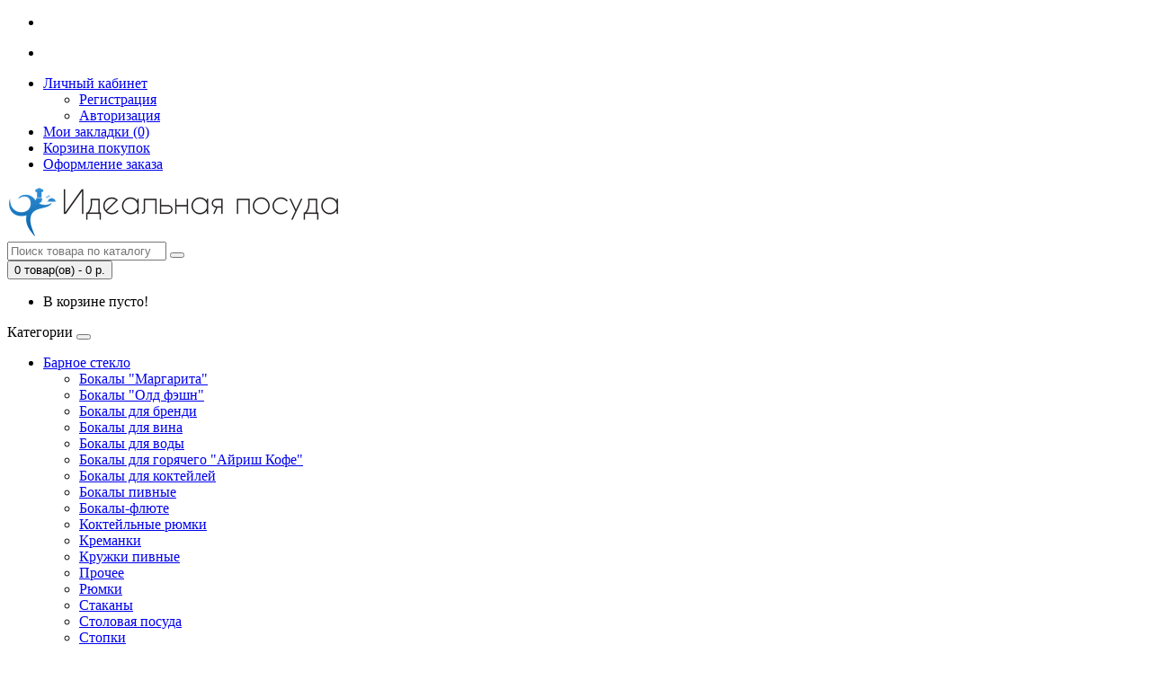

--- FILE ---
content_type: text/html; charset=utf-8
request_url: https://posudaideal.ru/dlya_bara/sheykeri_stakani_smesitelnie_streyneri_63/
body_size: 19038
content:
<!DOCTYPE html>
<!--[if IE]><![endif]-->
<!--[if IE 8 ]><html dir="ltr" lang="ru" class="ie8"><![endif]-->
<!--[if IE 9 ]><html dir="ltr" lang="ru" class="ie9"><![endif]-->
<!--[if (gt IE 9)|!(IE)]><!-->
<html dir="ltr" lang="ru">
<!--<![endif]-->
<head>

         			
<!-- Google Tag Manager -->
<script>(function(w,d,s,l,i){w[l]=w[l]||[];w[l].push({'gtm.start':
new Date().getTime(),event:'gtm.js'});var f=d.getElementsByTagName(s)[0],
j=d.createElement(s),dl=l!='dataLayer'?'&l='+l:'';j.async=true;j.src=
'https://www.googletagmanager.com/gtm.js?id='+i+dl;f.parentNode.insertBefore(j,f);
})(window,document,'script','dataLayer','GTM-N6FFX36');</script>
<!-- End Google Tag Manager -->	
<meta charset="UTF-8" />
<meta name="viewport" content="width=device-width, initial-scale=1">
<meta http-equiv="X-UA-Compatible" content="IE=edge">
<title>Купить Шейкеры, стаканы смесительные, стрейнеры в интернет магазине Идеальная Посуда</title>
<base href="https://posudaideal.ru/" />
<meta property="og:title" content="Купить Шейкеры, стаканы смесительные, стрейнеры в интернет магазине Идеальная Посуда" />
<meta property="og:type" content="website" />
<meta property="og:url" content="https://posudaideal.ru/dlya_bara/sheykeri_stakani_smesitelnie_streyneri_63/" />
<meta property="og:image" content="https://posudaideal.ru/image/catalog/pi_logo.png" />
<meta property="og:site_name" content="Идеальная Посуда" />
<script src="catalog/view/javascript/jquery/jquery-2.1.1.min.js" type="text/javascript"></script>
<link href="catalog/view/javascript/bootstrap/css/bootstrap.min.css" rel="stylesheet" media="screen" />
<script src="catalog/view/javascript/bootstrap/js/bootstrap.min.js" type="text/javascript"></script>
<link href="catalog/view/javascript/font-awesome/css/font-awesome.min.css" rel="stylesheet" type="text/css" />
<link href="//fonts.googleapis.com/css?family=Open+Sans:400,400i,300,700" rel="stylesheet" type="text/css" />
<link href="catalog/view/theme/default/stylesheet/stylesheet.css" rel="stylesheet">
<link href="catalog/view/theme/default/stylesheet/popupcart.css?ver=1.6.1" type="text/css" rel="stylesheet" media="screen" />
<link href="catalog/view/javascript/jquery/owl-carousel/owl.carousel.css" type="text/css" rel="stylesheet" media="screen" />
<link href="catalog/view/javascript/jquery/progroman/progroman.city-manager.css" type="text/css" rel="stylesheet" media="screen" />
<script src="catalog/view/javascript/common.js" type="text/javascript"></script>
<link href="https://posudaideal.ru/dlya_bara/sheykeri_stakani_smesitelnie_streyneri_63/" rel="canonical" />
<link href="https://posudaideal.ru/dlya_bara/sheykeri_stakani_smesitelnie_streyneri_63/?page=2" rel="next" />
<link href="https://posudaideal.ru/image/catalog/ico.png" rel="icon" />
<script src="catalog/view/javascript/popupcart.js" type="text/javascript"></script>
<script src="catalog/view/javascript/jquery/owl-carousel/owl.carousel.min.js" type="text/javascript"></script>
<script src="catalog/view/javascript/jquery/progroman/jquery.progroman.autocomplete.js" type="text/javascript"></script>
<script src="catalog/view/javascript/jquery/progroman/jquery.progroman.city-manager.js" type="text/javascript"></script>
<script src="catalog/view/javascript/sp_remarketing.js" type="text/javascript"></script>
<script charset="UTF-8" src="//cdn.sendpulse.com/28edd3380a1c17cf65b137fe96516659/js/push/9ffa6d7755961952521c48b6b96b31fb_1.js" async></script>


<link rel="stylesheet" type="text/css" href="catalog/view/theme/default/stylesheet/sphinxAutocomplete.css">
				
                            

        <script type="text/javascript">
          // we are using this flag to determine if the pixel
          // is successfully added to the header
          window.isFacebookPixelInHeaderAdded = 1;
          window.isFacebookPixelAdded=1;
        </script>

        <script type="text/javascript">
          function facebook_loadScript(url, callback) {
            var script = document.createElement("script");
            script.type = "text/javascript";
            if(script.readyState) {  // only required for IE <9
              script.onreadystatechange = function() {
                if (script.readyState === "loaded" || script.readyState === "complete") {
                  script.onreadystatechange = null;
                  if (callback) {
                    callback();
                  }
                }
              };
            } else {  //Others
              if (callback) {
                script.onload = callback;
              }
            }

            script.src = url;
            document.getElementsByTagName("head")[0].appendChild(script);
          }
        </script>

        <script type="text/javascript">
          (function() {
            var enableCookieBar = 'true';
            if (enableCookieBar === 'true') {
              facebook_loadScript("catalog/view/javascript/facebook/cookieconsent.min.js");

              // loading the css file
              var css = document.createElement("link");
              css.setAttribute("rel", "stylesheet");
              css.setAttribute("type", "text/css");
              css.setAttribute(
                "href",
                "catalog/view/theme/css/facebook/cookieconsent.min.css");
              document.getElementsByTagName("head")[0].appendChild(css);

              window.addEventListener("load", function(){
                function setConsent() {
                  fbq(
                    'consent',
                    this.hasConsented() ? 'grant' : 'revoke'
                  );
                }
                window.cookieconsent.initialise({
                  palette: {
                    popup: {
                      background: '#237afc'
                    },
                    button: {
                      background: '#fff',
                      text: '#237afc'
                    }
                  },
                  cookie: {
                    name: fbq.consentCookieName
                  },
                  type: 'opt-out',
                  showLink: false,
                  content: {
                    allow: "Agree",
                    deny: "Opt Out",
                    header: "Our Site Uses Cookies",
                    message: "By clicking Agree, you agree to our <a class=\"cc-link\" href=\"https:\/\/www.facebook.com\/legal\/terms\/update\" target=\"_blank\">terms of service<\/a>, <a class=\"cc-link\" href=\"https:\/\/www.facebook.com\/policies\/\" target=\"_blank\">privacy policy<\/a> and <a class=\"cc-link\" href=\"https:\/\/www.facebook.com\/policies\/cookies\/\" target=\"_blank\">cookies policy<\/a>."                  },
                  layout: 'basic-header',
                  location: true,
                  revokable: true,
                  onInitialise: setConsent,
                  onStatusChange: setConsent,
                  onRevokeChoice: setConsent
                }, function (popup) {
                  // If this isn't open, we know that we can use cookies.
                  if (!popup.getStatus() && !popup.options.enabled) {
                    popup.setStatus(cookieconsent.status.dismiss);
                  }
                });
              });
            }
          })();
        </script>

        <script type="text/javascript">
          (function() {
            !function(f,b,e,v,n,t,s){if(f.fbq)return;n=f.fbq=function(){n.callMethod?
            n.callMethod.apply(n,arguments):n.queue.push(arguments)};if(!f._fbq)f._fbq=n;
            n.push=n;n.loaded=!0;n.version='2.0';n.queue=[];t=b.createElement(e);t.async=!0;
            t.src=v;s=b.getElementsByTagName(e)[0];s.parentNode.insertBefore(t,s)}(window,
            document,'script','https://connect.facebook.net/en_US/fbevents.js');

            var enableCookieBar = 'true';
            if (enableCookieBar === 'true') {
              fbq.consentCookieName = 'fb_cookieconsent_status';

              (function() {
                function getCookie(t){var i=("; "+document.cookie).split("; "+t+"=");if(2==i.length)return i.pop().split(";").shift()}
                var consentValue = getCookie(fbq.consentCookieName);
                fbq('consent', consentValue === 'dismiss' ? 'grant' : 'revoke');
              })();
            }

            // system auto generated facebook_pixel.js, DO NOT MODIFY
pixel_script_filename = 'catalog/view/javascript/facebook/facebook_pixel_3_0_0.js';
// system auto generated facebook_pixel.js, DO NOT MODIFY
              facebook_loadScript(
                pixel_script_filename,
                function() {
                  var params = {
    "agent": "exopencart-2.3.0.2.3-3.0.0"
};
                  _facebookAdsExtension.facebookPixel.init(
                    '170396876885938',
                    {},
                    params);
                                      _facebookAdsExtension.facebookPixel.firePixel(
                      JSON.parse('{\"event_name\":\"ViewCategory\",\"content_type\":\"product\",\"content_ids\":[\"16677\",\"16679\",\"16675\",\"16678\",\"16680\",\"16727\",\"16733\",\"16758\",\"16734\",\"16736\",\"16735\",\"16737\",\"16754\",\"16746\",\"34037\",\"34036\",\"29536\",\"29537\",\"16729\",\"16730\",\"16751\",\"16728\",\"16759\",\"16755\",\"16757\",\"16738\",\"29538\",\"16753\",\"40714\",\"16785\",\"16786\",\"16793\"],\"value\":39924,\"currency\":\"RUB\",\"content_name\":\"\",\"num_items\":32,\"content_category\":\"\\u0428\\u0435\\u0439\\u043a\\u0435\\u0440\\u044b, \\u0441\\u0442\\u0430\\u043a\\u0430\\u043d\\u044b \\u0441\\u043c\\u0435\\u0441\\u0438\\u0442\\u0435\\u043b\\u044c\\u043d\\u044b\\u0435, \\u0441\\u0442\\u0440\\u0435\\u0439\\u043d\\u0435\\u0440\\u044b\",\"is_custom_event\":false}'));
                                  });
                      })();
        </script>
      
<link href="catalog/view/javascript/live_search/live_search.css" rel="stylesheet" type="text/css">
<script src="catalog/view/javascript/live_search/live_search.js" type="text/javascript"></script>
<script type="text/javascript"><!--
$(document).ready(function() {
var options = {"text_view_all_results":"\u043f\u043e\u0441\u043c\u043e\u0442\u0440\u0435\u0442\u044c \u0432\u0441\u0435","text_empty":"\u041d\u0435\u0442 \u0442\u043e\u0432\u0430\u0440\u043e\u0432, \u0441\u043e\u043e\u0442\u0432\u0435\u0442\u0441\u0442\u0432\u0443\u044e\u0449\u0438\u0445 \u043a\u0440\u0438\u0442\u0435\u0440\u0438\u044f\u043c \u043f\u043e\u0438\u0441\u043a\u0430.","module_live_search_show_image":"1","module_live_search_show_price":"1","module_live_search_show_description":"0","module_live_search_min_length":"4","module_live_search_show_add_button":"1"};
LiveSearchJs.init(options); 
});
//--></script>
</head>

<body class="product-category-41_63">

         	  		  <input type="hidden" value="AW-1028114460" class="google_identifier" />
      	  		  <input type="hidden" value="RUB" class="currency_remarketing_code" />
      	  		  <input type="hidden" value="RUB" class="currency_google_code" />
      	  		  <input type="hidden" value="RUB" class="currency_facebook_code" />
      	  		  <input type="hidden" value="RUB" class="currency_ecommerce_code" />
      			
<!-- Google Tag Manager (noscript) -->
<noscript><iframe src="https://www.googletagmanager.com/ns.html?id=GTM-N6FFX36"
height="0" width="0" style="display:none;visibility:hidden"></iframe></noscript>
<!-- End Google Tag Manager (noscript) -->	
<nav id="top">
  <div class="container">
	    	<div  class="nav pull-left">
		<ul class="list-inline">
			<li><div class="prmn-cmngr nav" data-confirm="true"></div></li>
			<li><a href="tel:+78005551574"><i class="fa fa-phone"></i></a><span class="prmn-cmngr-message hidden-xs hidden-sm hidden-md" data-key="phone" data-default="+7(800) 555 1574"></span></li>
		</ul>
	</div>
    <div id="top-links" class="nav pull-right">
      <ul class="list-inline">
		
        
        <li class="dropdown"><a href="https://posudaideal.ru/index.php?route=account/account" title="Личный кабинет" class="dropdown-toggle" data-toggle="dropdown"><i class="fa fa-user"></i> <span class="hidden-xs hidden-sm hidden-md">Личный кабинет</span> <span class="caret"></span></a>
          <ul class="dropdown-menu dropdown-menu-right">
                        <li><a href="https://posudaideal.ru/simpleregister/">Регистрация</a></li>
            <li><a href="https://posudaideal.ru/index.php?route=account/login">Авторизация</a></li>
                      </ul>
        </li>
        <li><a href="https://posudaideal.ru/index.php?route=account/wishlist" id="wishlist-total" title="Мои закладки (0)"><i class="fa fa-heart"></i> <span class="hidden-xs hidden-sm hidden-md">Мои закладки (0)</span></a></li>
        <li><a href="https://posudaideal.ru/simplecheckout/" title="Корзина покупок"><i class="fa fa-shopping-cart"></i> <span class="hidden-xs hidden-sm hidden-md">Корзина покупок</span></a></li>
        <li><a href="https://posudaideal.ru/simplecheckout/" title="Оформление заказа"><i class="fa fa-share"></i> <span class="hidden-xs hidden-sm hidden-md">Оформление заказа</span></a></li>
		</ul>
    </div>
  </div>
</nav>
<header>
  <div class="container">
    <div class="row">
      <div class="col-sm-4">
        <div id="logo">
                                    <a href="https://posudaideal.ru/"><img src="https://posudaideal.ru/image/catalog/pi_logo.png" title="Идеальная Посуда" alt="Идеальная Посуда" class="img-responsive" /></a>
                              </div>
      </div>
      <div class="col-sm-5"><div id="search" class="input-group">
  <input type="text" name="search" value="" placeholder="Поиск товара по каталогу" class="form-control input-lg" />
  <span class="input-group-btn">
    <button type="button" class="btn btn-default btn-lg"><i class="fa fa-search"></i></button>
  </span>
</div>      </div>
      <div class="col-sm-3"><div id="cart" class="btn-group btn-block">
  <button type="button" data-toggle="dropdown" data-loading-text="Загрузка..." class="btn btn-inverse btn-block btn-lg dropdown-toggle"><i class="fa fa-shopping-cart"></i> <span id="cart-total">0 товар(ов) - 0 р.</span></button>
  <ul class="dropdown-menu pull-right">
        <li>
      <p class="text-center">В корзине пусто!</p>
    </li>
      </ul>
</div>
</div>
    </div>
  </div>

        <script type="text/javascript">
          // we are using this flag to determine if the customer chat
          // is successfully added to the header
          window.isFacebookCustomerChatInHeaderAdded = 1;
          window.isFacebookCustomerChatAdded=1;
        </script>

              
</header>
<div class="container">
  <nav id="menu" class="navbar">
    <div class="navbar-header"><span id="category" class="visible-xs">Категории</span>
      <button type="button" class="btn btn-navbar navbar-toggle" data-toggle="collapse" data-target=".navbar-ex1-collapse"><i class="fa fa-bars"></i></button>
    </div>
    <div class="collapse navbar-collapse navbar-ex1-collapse">
      <ul class="nav navbar-nav">
                        <li class="dropdown"><a href="https://posudaideal.ru/barnoe_steklo/" class="dropdown-toggle" data-toggle="dropdown">Барное стекло</a>
          <div class="dropdown-menu">
            <div class="dropdown-inner">
                            <ul class="list-unstyled">
                                <li><a href="https://posudaideal.ru/barnoe_steklo/bokali_margarita_2/">Бокалы "Маргарита"</a></li>
                                <li><a href="https://posudaideal.ru/barnoe_steklo/bokali_old_feshn_3/">Бокалы "Олд фэшн"</a></li>
                                <li><a href="https://posudaideal.ru/barnoe_steklo/bokali_dlya_brendi_4/">Бокалы для бренди</a></li>
                                <li><a href="https://posudaideal.ru/barnoe_steklo/bokali_dlya_vina_5/">Бокалы для вина</a></li>
                                <li><a href="https://posudaideal.ru/barnoe_steklo/bokali_dlya_vodi_6/">Бокалы для воды</a></li>
                                <li><a href="https://posudaideal.ru/barnoe_steklo/bokali_dlya_goryachego_ayrish_kofe_7/">Бокалы для горячего "Айриш Кофе"</a></li>
                                <li><a href="https://posudaideal.ru/barnoe_steklo/bokali_dlya_kokteyley_8/">Бокалы для коктейлей</a></li>
                              </ul>
                            <ul class="list-unstyled">
                                <li><a href="https://posudaideal.ru/barnoe_steklo/bokali_pivnie_9/">Бокалы пивные</a></li>
                                <li><a href="https://posudaideal.ru/barnoe_steklo/bokali_flyute_10/">Бокалы-флюте</a></li>
                                <li><a href="https://posudaideal.ru/barnoe_steklo/kokteylnie_ryumki_11/">Коктейльные рюмки</a></li>
                                <li><a href="https://posudaideal.ru/barnoe_steklo/kremanki_12/">Креманки</a></li>
                                <li><a href="https://posudaideal.ru/barnoe_steklo/kruzhki_pivnie_13/">Кружки пивные</a></li>
                                <li><a href="https://posudaideal.ru/barnoe_steklo/prochee_14/">Прочее</a></li>
                                <li><a href="https://posudaideal.ru/barnoe_steklo/ryumki_15/">Рюмки</a></li>
                              </ul>
                            <ul class="list-unstyled">
                                <li><a href="https://posudaideal.ru/barnoe_steklo/stakani_16/">Стаканы</a></li>
                                <li><a href="https://posudaideal.ru/barnoe_steklo/stolovaya_posuda_17/">Столовая посуда</a></li>
                                <li><a href="https://posudaideal.ru/barnoe_steklo/stopki_18/">Стопки</a></li>
                                <li><a href="https://posudaideal.ru/barnoe_steklo/hayboli_19/">Хайболы</a></li>
                                <li><a href="https://posudaideal.ru/barnoe_steklo/harikeyni_20/">Харикейны</a></li>
                                <li><a href="https://posudaideal.ru/barnoe_steklo/chashka_21/">Чашка</a></li>
                                <li><a href="https://posudaideal.ru/barnoe_steklo/shampanskoe_blyudca_22/">Шампанское-блюдца</a></li>
                              </ul>
                          </div>
            <a href="https://posudaideal.ru/barnoe_steklo/" class="see-all">Показать все Барное стекло</a> </div>
        </li>
                                <li class="dropdown"><a href="https://posudaideal.ru/vse_dlya_kokteyley/" class="dropdown-toggle" data-toggle="dropdown">Все для коктейлей</a>
          <div class="dropdown-menu">
            <div class="dropdown-inner">
                            <ul class="list-unstyled">
                                <li><a href="https://posudaideal.ru/vse_dlya_kokteyley/koktellnaya_vishnya_129/">Коктелльная вишня</a></li>
                                <li><a href="https://posudaideal.ru/vse_dlya_kokteyley/koncentrati_napitkov_130/">Концентраты напитков</a></li>
                                <li><a href="https://posudaideal.ru/vse_dlya_kokteyley/novinki_165/">Новинки</a></li>
                                <li><a href="https://posudaideal.ru/vse_dlya_kokteyley/prochee_131/">Прочее</a></li>
                                <li><a href="https://posudaideal.ru/vse_dlya_kokteyley/pyure_132/">Пюре</a></li>
                                <li><a href="https://posudaideal.ru/vse_dlya_kokteyley/siropi_133/">Сиропы</a></li>
                                <li><a href="https://posudaideal.ru/vse_dlya_kokteyley/sousi_134/">Соусы</a></li>
                                <li><a href="https://posudaideal.ru/vse_dlya_kokteyley/teksturi_155/">Текстуры</a></li>
                                <li><a href="https://posudaideal.ru/vse_dlya_kokteyley/toppingi_135/">Топпинги</a></li>
                                <li><a href="https://posudaideal.ru/vse_dlya_kokteyley/chay_koncentrat_136/">Чай-концентрат</a></li>
                              </ul>
                          </div>
            <a href="https://posudaideal.ru/vse_dlya_kokteyley/" class="see-all">Показать все Все для коктейлей</a> </div>
        </li>
                                <li class="dropdown"><a href="https://posudaideal.ru/dlya_bara/" class="dropdown-toggle" data-toggle="dropdown">Для бара</a>
          <div class="dropdown-menu">
            <div class="dropdown-inner">
                            <ul class="list-unstyled">
                                <li><a href="https://posudaideal.ru/dlya_bara/areometri_i_termometri_42/">Ареометры и термометры</a></li>
                                <li><a href="https://posudaideal.ru/dlya_bara/geyzeri_i_dozatori_pompi_43/">Гейзеры и дозаторы, помпы</a></li>
                                <li><a href="https://posudaideal.ru/dlya_bara/dzhiggeri_mernaya_posuda_lineyki_44/">Джиггеры, мерная посуда, линейки</a></li>
                                <li><a href="https://posudaideal.ru/dlya_bara/dispenseri_emkosti_zapchasti_45/">Диспенсеры, емкости, запчасти</a></li>
                                <li><a href="https://posudaideal.ru/dlya_bara/zapchasti_dlya_sifonov_i_ballonchiki_46/">Запчасти для сифонов и баллончики</a></li>
                                <li><a href="https://posudaideal.ru/dlya_bara/kovriki_i_setki_barnie_47/">Коврики и сетки барные</a></li>
                                <li><a href="https://posudaideal.ru/dlya_bara/konteyneri_i_emkosti_48/">Контейнеры и емкости</a></li>
                                <li><a href="https://posudaideal.ru/dlya_bara/limonadniki/">Лимонадники и аксессуары</a></li>
                              </ul>
                            <ul class="list-unstyled">
                                <li><a href="https://posudaideal.ru/dlya_bara/nabori_barnie_49/">Наборы барные</a></li>
                                <li><a href="https://posudaideal.ru/dlya_bara/narzanniki_shtopora_i_probki_50/">Нарзанники, штопора и пробки</a></li>
                                <li><a href="https://posudaideal.ru/dlya_bara/novinki_153/">Новинки</a></li>
                                <li><a href="https://posudaideal.ru/dlya_bara/nozhi_i_lozhki_specialnie_schipci_51/">Ножи и ложки специальные, щипцы</a></li>
                                <li><a href="https://posudaideal.ru/dlya_bara/papki_knigi_i_blanki_52/">Папки, книги и бланки</a></li>
                                <li><a href="https://posudaideal.ru/dlya_bara/podstavki_53/">Подставки</a></li>
                                <li><a href="https://posudaideal.ru/dlya_bara/prisposobleniya_dlya_bokalov_54/">Приспособления для бокалов</a></li>
                                <li><a href="https://posudaideal.ru/dlya_bara/prisposobleniya_dlya_kolki_lda_melnici_sovki_55/">Приспособления для колки льда, мельницы, совки</a></li>
                              </ul>
                            <ul class="list-unstyled">
                                <li><a href="https://posudaideal.ru/dlya_bara/prochee_56/">Прочее</a></li>
                                <li><a href="https://posudaideal.ru/dlya_bara/sita_i_filtri_57/">Сита и фильтры</a></li>
                                <li><a href="https://posudaideal.ru/dlya_bara/sifoni_58/">Сифоны</a></li>
                                <li><a href="https://posudaideal.ru/dlya_bara/sokovizhimalki_mehanicheskie_pressi_i_slayseri_59/">Соковыжималки механические, прессы и слайсеры</a></li>
                                <li><a href="https://posudaideal.ru/dlya_bara/spec_odezhda_i_aksessuari_60/">Спец. одежда и аксессуары</a></li>
                                <li><a href="https://posudaideal.ru/dlya_bara/strubcini_i_dozatori_61/">Струбцины и дозаторы</a></li>
                                <li><a href="https://posudaideal.ru/dlya_bara/tablichki_derzhateli_dlya_cennikov_62/">Таблички, держатели для ценников</a></li>
                                <li><a href="https://posudaideal.ru/dlya_bara/sheykeri_stakani_smesitelnie_streyneri_63/">Шейкеры, стаканы смесительные, стрейнеры</a></li>
                              </ul>
                          </div>
            <a href="https://posudaideal.ru/dlya_bara/" class="see-all">Показать все Для бара</a> </div>
        </li>
                                <li class="dropdown"><a href="https://posudaideal.ru/dlya_kuhni/" class="dropdown-toggle" data-toggle="dropdown">Для кухни</a>
          <div class="dropdown-menu">
            <div class="dropdown-inner">
                            <ul class="list-unstyled">
                                <li><a href="https://posudaideal.ru/dlya_kuhni/baranchiki_i_krishki_65/">Баранчики и крышки</a></li>
                                <li><a href="https://posudaideal.ru/dlya_kuhni/blyuda_i_podnosi_dlya_podachi_emkosti_korzini_dlya_zakusok_i_hleba_66/">Блюда и подносы для подачи, емкости, корзины для закусок и хлеба</a></li>
                                <li><a href="https://posudaideal.ru/dlya_kuhni/vakuumnie_paketi_i_aksessuari_k_nim_67/">Вакуумные пакеты и аксессуары к ним</a></li>
                                <li><a href="https://posudaideal.ru/dlya_kuhni/gastroemkosti_konteyneri_dlya_produktov_68/">Гастроемкости, контейнеры для продуктов</a></li>
                                <li><a href="https://posudaideal.ru/dlya_kuhni/doski_razdelochnie_doski_i_yaschiki_dlya_podachi_69/">Доски разделочные, доски и ящики для подачи</a></li>
                                <li><a href="https://posudaideal.ru/dlya_kuhni/zapchasti_dlya_mikserov_222/">Запчасти для миксеров</a></li>
                                <li><a href="https://posudaideal.ru/dlya_kuhni/kasseti_konteyneri_i_emkosti_dlya_posudi_i_priborov_70/">Кассеты, контейнеры и емкости для посуды и приборов</a></li>
                              </ul>
                            <ul class="list-unstyled">
                                <li><a href="https://posudaideal.ru/dlya_kuhni/kastryuli_i_krishki_71/">Кастрюли и крышки</a></li>
                                <li><a href="https://posudaideal.ru/dlya_kuhni/kovriki_i_setki_barnie_160/">Коврики и сетки барные</a></li>
                                <li><a href="https://posudaideal.ru/dlya_kuhni/konditerka_72/">Кондитерка</a></li>
                                <li><a href="https://posudaideal.ru/dlya_kuhni/kuhonnaya_posuda_banki_miski_kadki_kovshi_emkosti_i_tp_73/">Кухонная посуда (банки, миски, кадки, ковши, емкости и т.п.)</a></li>
                                <li><a href="https://posudaideal.ru/dlya_kuhni/lozhki_vilki_lopatki_polovniki_shumovki_74/">Ложки, вилки, лопатки, половники, шумовки</a></li>
                                <li><a href="https://posudaideal.ru/dlya_kuhni/lopati_schetki_dlya_piccerii_zapchasti_75/">Лопаты, щетки для пиццерии, запчасти</a></li>
                                <li><a href="https://posudaideal.ru/dlya_kuhni/marmiti_i_fondyu_76/">Мармиты и фондю</a></li>
                              </ul>
                            <ul class="list-unstyled">
                                <li><a href="https://posudaideal.ru/dlya_kuhni/maslo_ballonchiki_zazhigalki_zapchasti_k_svetilnikam_77/">Масло, баллончики, зажигалки, запчасти к светильникам</a></li>
                                <li><a href="https://posudaideal.ru/dlya_kuhni/mashinki_dlya_pasti_ovoschey_i_fruktov_nasadki_k_nim_78/">Машинки для пасты, овощей и фруктов, насадки к ним</a></li>
                                <li><a href="https://posudaideal.ru/dlya_kuhni/novinki_156/">Новинки</a></li>
                                <li><a href="https://posudaideal.ru/dlya_kuhni/nozhi_musati_nozhnici_toporiki_molotki_dlya_myasa_79/">Ножи, мусаты, ножницы, топорики, молотки для мяса</a></li>
                                <li><a href="https://posudaideal.ru/dlya_kuhni/povarskaya_odezhda_aksessuari_80/">Поварская одежда, аксессуары</a></li>
                                <li><a href="https://posudaideal.ru/dlya_kuhni/podstavki_81/">Подставки</a></li>
                                <li><a href="https://posudaideal.ru/dlya_kuhni/prochee_82/">Прочее</a></li>
                              </ul>
                            <ul class="list-unstyled">
                                <li><a href="https://posudaideal.ru/dlya_kuhni/skalki_83/">Скалки</a></li>
                                <li><a href="https://posudaideal.ru/dlya_kuhni/skovorodki_krishki_protivni_zharovni_84/">Сковородки, крышки, противни, жаровни</a></li>
                                <li><a href="https://posudaideal.ru/dlya_kuhni/slayseri_238/">Слайсеры</a></li>
                                <li><a href="https://posudaideal.ru/dlya_kuhni/sokovizhimalki_mehanicheskie_pressi_i_slayseri_85/">Соковыжималки механические, прессы и слайсеры</a></li>
                                <li><a href="https://posudaideal.ru/dlya_kuhni/stancii_bufetnie_86/">Станции буфетные</a></li>
                                <li><a href="https://posudaideal.ru/dlya_kuhni/taymeri_87/">Таймеры</a></li>
                                <li><a href="https://posudaideal.ru/dlya_kuhni/terki_88/">Терки</a></li>
                              </ul>
                            <ul class="list-unstyled">
                                <li><a href="https://posudaideal.ru/dlya_kuhni/termometri_89/">Термометры</a></li>
                                <li><a href="https://posudaideal.ru/dlya_kuhni/turki_90/">Турки</a></li>
                                <li><a href="https://posudaideal.ru/dlya_kuhni/centrifugi_91/">Центрифуги</a></li>
                                <li><a href="https://posudaideal.ru/dlya_kuhni/shtopora_i_otkrivalki_92/">Штопора и открывалки</a></li>
                                <li><a href="https://posudaideal.ru/dlya_kuhni/schetki_gubki_93/">Щетки, губки</a></li>
                                <li><a href="https://posudaideal.ru/dlya_kuhni/schipci_skrebki_shpateli_venchiki_94/">Щипцы, скребки, шпатели, венчики</a></li>
                              </ul>
                          </div>
            <a href="https://posudaideal.ru/dlya_kuhni/" class="see-all">Показать все Для кухни</a> </div>
        </li>
                                <li class="dropdown"><a href="https://posudaideal.ru/dlya_servirovki/" class="dropdown-toggle" data-toggle="dropdown">Для сервировки</a>
          <div class="dropdown-menu">
            <div class="dropdown-inner">
                            <ul class="list-unstyled">
                                <li><a href="https://posudaideal.ru/dlya_servirovki/blyuda_dlya_servirovki_i_zapekaniya_podnosi_i_kastryuli_dlya_servirovki_24/">Блюда для сервировки и запекания, подносы и кастрюли для сервировки</a></li>
                                <li><a href="https://posudaideal.ru/dlya_servirovki/vazi_25/">Вазы</a></li>
                                <li><a href="https://posudaideal.ru/dlya_servirovki/gorshki_kastryuli_dlya_zapekaniya_26/">Горшки, кастрюли для запекания</a></li>
                                <li><a href="https://posudaideal.ru/dlya_servirovki/gorshki_kastryuliemkosti_dzapekaniya_159/">Горшки; кастрюли;емкости д/запекания</a></li>
                                <li><a href="https://posudaideal.ru/dlya_servirovki/dlya_deserta_27/">Для десерта</a></li>
                                <li><a href="https://posudaideal.ru/dlya_servirovki/dlya_speciy_28/">Для специй</a></li>
                                <li><a href="https://posudaideal.ru/dlya_servirovki/dlya_shampanskogo_29/">Для шампанского</a></li>
                              </ul>
                            <ul class="list-unstyled">
                                <li><a href="https://posudaideal.ru/dlya_servirovki/kokilnici_i_kokotnici_30/">Кокильницы и кокотницы</a></li>
                                <li><a href="https://posudaideal.ru/dlya_servirovki/konditerka_31/">Кондитерка</a></li>
                                <li><a href="https://posudaideal.ru/dlya_servirovki/kuvshini_grafini_dekanteri_shtofi_butilki_32/">Кувшины, графины, декантеры, штофы, бутылки</a></li>
                                <li><a href="https://posudaideal.ru/dlya_servirovki/nastolnie_podkladki_salfetki_i_salfetnici_33/">Настольные подкладки, салфетки и салфетницы</a></li>
                                <li><a href="https://posudaideal.ru/dlya_servirovki/novinki_208/">Новинки</a></li>
                                <li><a href="https://posudaideal.ru/dlya_servirovki/podstavki_34/">Подставки</a></li>
                                <li><a href="https://posudaideal.ru/dlya_servirovki/prochee_35/">Прочее</a></li>
                              </ul>
                            <ul class="list-unstyled">
                                <li><a href="https://posudaideal.ru/dlya_servirovki/svetilniki_i_plafoni_36/">Светильники и плафоны</a></li>
                                <li><a href="https://posudaideal.ru/dlya_servirovki/svechi_podsvechniki_37/">Свечи, подсвечники</a></li>
                                <li><a href="https://posudaideal.ru/dlya_servirovki/skaterti_polotenca_salfetki_protirochnie_38/">Скатерти, полотенца, салфетки протирочные</a></li>
                                <li><a href="https://posudaideal.ru/dlya_servirovki/stolovaya_posuda_39/">Столовая посуда</a></li>
                                <li><a href="https://posudaideal.ru/dlya_servirovki/stolovie_pribori_40/">Столовые приборы</a></li>
                              </ul>
                          </div>
            <a href="https://posudaideal.ru/dlya_servirovki/" class="see-all">Показать все Для сервировки</a> </div>
        </li>
                                <li class="dropdown"><a href="https://posudaideal.ru/ukrasheniya/" class="dropdown-toggle" data-toggle="dropdown">Украшения</a>
          <div class="dropdown-menu">
            <div class="dropdown-inner">
                            <ul class="list-unstyled">
                                <li><a href="https://posudaideal.ru/ukrasheniya/vilochki_i_shampurchiki_138/">Вилочки и шампурчики</a></li>
                                <li><a href="https://posudaideal.ru/ukrasheniya/zubochistki_139/">Зубочистки</a></li>
                                <li><a href="https://posudaideal.ru/ukrasheniya/kitayskie_palochki_140/">Китайские палочки</a></li>
                                <li><a href="https://posudaideal.ru/ukrasheniya/novinki_231/">Новинки</a></li>
                                <li><a href="https://posudaideal.ru/ukrasheniya/papilotki_141/">Папильотки</a></li>
                                <li><a href="https://posudaideal.ru/ukrasheniya/prochee_142/">Прочее</a></li>
                                <li><a href="https://posudaideal.ru/ukrasheniya/svetyaschiesya_ukrasheniya_143/">Светящиеся украшения</a></li>
                                <li><a href="https://posudaideal.ru/ukrasheniya/trubochki_i_meshalki_144/">Трубочки и мешалки</a></li>
                                <li><a href="https://posudaideal.ru/ukrasheniya/ukrasheniya_dlya_kanape_145/">Украшения для канапе</a></li>
                              </ul>
                          </div>
            <a href="https://posudaideal.ru/ukrasheniya/" class="see-all">Показать все Украшения</a> </div>
        </li>
                                <li class="dropdown"><a href="https://posudaideal.ru/hozinventar_mebel/" class="dropdown-toggle" data-toggle="dropdown">Хозинвентарь, мебель</a>
          <div class="dropdown-menu">
            <div class="dropdown-inner">
                            <ul class="list-unstyled">
                                <li><a href="https://posudaideal.ru/hozinventar_mebel/barnaya_mebel_147/">Барная мебель</a></li>
                                <li><a href="https://posudaideal.ru/hozinventar_mebel/novinki_170/">Новинки</a></li>
                                <li><a href="https://posudaideal.ru/hozinventar_mebel/prochee_148/">Прочее</a></li>
                                <li><a href="https://posudaideal.ru/hozinventar_mebel/sredstva_gigieni_149/">Средства гигиены</a></li>
                                <li><a href="https://posudaideal.ru/hozinventar_mebel/sredstva_uborki_150/">Средства уборки</a></li>
                                <li><a href="https://posudaideal.ru/hozinventar_mebel/sredstva_upakovki_151/">Средства упаковки</a></li>
                              </ul>
                          </div>
            <a href="https://posudaideal.ru/hozinventar_mebel/" class="see-all">Показать все Хозинвентарь, мебель</a> </div>
        </li>
                                <li class="dropdown"><a href="https://posudaideal.ru/elektrooborudovanie/" class="dropdown-toggle" data-toggle="dropdown">Электрооборудование</a>
          <div class="dropdown-menu">
            <div class="dropdown-inner">
                            <ul class="list-unstyled">
                                <li><a href="https://posudaideal.ru/elektrooborudovanie/apparati_kofe_po_vostochnomu_98/">Аппараты "кофе по-восточному"</a></li>
                                <li><a href="https://posudaideal.ru/elektrooborudovanie/blenderi_99/">Блендеры</a></li>
                                <li><a href="https://posudaideal.ru/elektrooborudovanie/blinnici_i_vafelnici_100/">Блинницы и вафельницы</a></li>
                                <li><a href="https://posudaideal.ru/elektrooborudovanie/vesi_101/">Весы</a></li>
                                <li><a href="https://posudaideal.ru/elektrooborudovanie/grili_tosteri_102/">Грили, тостеры</a></li>
                                <li><a href="https://posudaideal.ru/elektrooborudovanie/dlya_deserta_230/">Для десерта</a></li>
                                <li><a href="https://posudaideal.ru/elektrooborudovanie/zapchasti_dlya_blenderov_103/">Запчасти для блендеров</a></li>
                                <li><a href="https://posudaideal.ru/elektrooborudovanie/zapchasti_dlya_vakuumnih_upakovschikov_104/">Запчасти для вакуумных упаковщиков</a></li>
                              </ul>
                            <ul class="list-unstyled">
                                <li><a href="https://posudaideal.ru/elektrooborudovanie/zapchasti_dlya_griley_i_tosterov_105/">Запчасти для грилей и тостеров</a></li>
                                <li><a href="https://posudaideal.ru/elektrooborudovanie/zapchasti_dlya_indukcionnih_plit_i_mikrovolnovok_106/">Запчасти для индукционных плит и микроволновок</a></li>
                                <li><a href="https://posudaideal.ru/elektrooborudovanie/zapchasti_dlya_mikserov_107/">Запчасти для миксеров</a></li>
                                <li><a href="https://posudaideal.ru/elektrooborudovanie/zapchasti_dlya_ovoscherezok_108/">Запчасти для овощерезок</a></li>
                                <li><a href="https://posudaideal.ru/elektrooborudovanie/zapchasti_dlya_slayserov_109/">Запчасти для слайсеров</a></li>
                                <li><a href="https://posudaideal.ru/elektrooborudovanie/zapchasti_dlya_sokovizhimalok_110/">Запчасти для соковыжималок</a></li>
                                <li><a href="https://posudaideal.ru/elektrooborudovanie/zapchasti_dlya_shkafov_i_vitrin_111/">Запчасти для шкафов и витрин</a></li>
                                <li><a href="https://posudaideal.ru/elektrooborudovanie/zapchasti_k_processoram_i_kutteram_112/">Запчасти к процессорам и куттерам</a></li>
                              </ul>
                            <ul class="list-unstyled">
                                <li><a href="https://posudaideal.ru/elektrooborudovanie/kofevarki_113/">Кофеварки</a></li>
                                <li><a href="https://posudaideal.ru/elektrooborudovanie/ldogeneratori_i_melnici_dlya_lda_114/">Льдогенераторы и мельницы для льда</a></li>
                                <li><a href="https://posudaideal.ru/elektrooborudovanie/marmiti_115/">Мармиты</a></li>
                                <li><a href="https://posudaideal.ru/elektrooborudovanie/mikseri_116/">Миксеры</a></li>
                                <li><a href="https://posudaideal.ru/elektrooborudovanie/myasorubki_117/">Мясорубки</a></li>
                                <li><a href="https://posudaideal.ru/elektrooborudovanie/novinki_223/">Новинки</a></li>
                                <li><a href="https://posudaideal.ru/elektrooborudovanie/ovoscherezki_118/">Овощерезки</a></li>
                                <li><a href="https://posudaideal.ru/elektrooborudovanie/pliti_indukcionnie_mikrovolnovki_pechi_119/">Плиты индукционные, микроволновки, печи</a></li>
                              </ul>
                            <ul class="list-unstyled">
                                <li><a href="https://posudaideal.ru/elektrooborudovanie/pressi_zapchasti_dlya_pressov_120/">Прессы, запчасти для прессов</a></li>
                                <li><a href="https://posudaideal.ru/elektrooborudovanie/processori_i_kutteri_kuhonnie_121/">Процессоры и куттеры кухонные</a></li>
                                <li><a href="https://posudaideal.ru/elektrooborudovanie/prochee_122/">Прочее</a></li>
                                <li><a href="https://posudaideal.ru/elektrooborudovanie/risovarki_frityurnici_123/">Рисоварки, фритюрницы</a></li>
                                <li><a href="https://posudaideal.ru/elektrooborudovanie/slayseri_124/">Слайсеры</a></li>
                                <li><a href="https://posudaideal.ru/elektrooborudovanie/sokovizhimalki_125/">Соковыжималки</a></li>
                                <li><a href="https://posudaideal.ru/elektrooborudovanie/upakovschiki_vakuumnie_126/">Упаковщики вакуумные</a></li>
                                <li><a href="https://posudaideal.ru/elektrooborudovanie/shkafi_i_vitrini_127/">Шкафы и витрины</a></li>
                              </ul>
                          </div>
            <a href="https://posudaideal.ru/elektrooborudovanie/" class="see-all">Показать все Электрооборудование</a> </div>
        </li>
                      </ul>
    </div>
  </nav>
</div>
<div class="container">
  <ul class="breadcrumb">
        <li><a href="https://posudaideal.ru/"><i class="fa fa-home"></i></a></li>
        <li><a href="https://posudaideal.ru/dlya_bara/">Для бара</a></li>
        <li><a href="https://posudaideal.ru/dlya_bara/sheykeri_stakani_smesitelnie_streyneri_63/">Шейкеры, стаканы смесительные, стрейнеры</a></li>
      </ul>
  <div class="row"><aside id="column-left" class="col-sm-3 hidden-xs">
    
<div class="list-group">
      <a href="https://posudaideal.ru/barnoe_steklo/" class="list-group-item">Барное стекло</a>
        <a href="https://posudaideal.ru/vse_dlya_kokteyley/" class="list-group-item">Все для коктейлей</a>
        <a href="https://posudaideal.ru/dlya_bara/" class="list-group-item active">Для бара</a>
        <a href="https://posudaideal.ru/dlya_bara/areometri_i_termometri_42/" class="list-group-item">&nbsp;&nbsp;&nbsp;- Ареометры и термометры</a>
        <a href="https://posudaideal.ru/dlya_bara/geyzeri_i_dozatori_pompi_43/" class="list-group-item">&nbsp;&nbsp;&nbsp;- Гейзеры и дозаторы, помпы</a>
        <a href="https://posudaideal.ru/dlya_bara/dzhiggeri_mernaya_posuda_lineyki_44/" class="list-group-item">&nbsp;&nbsp;&nbsp;- Джиггеры, мерная посуда, линейки</a>
        <a href="https://posudaideal.ru/dlya_bara/dispenseri_emkosti_zapchasti_45/" class="list-group-item">&nbsp;&nbsp;&nbsp;- Диспенсеры, емкости, запчасти</a>
        <a href="https://posudaideal.ru/dlya_bara/zapchasti_dlya_sifonov_i_ballonchiki_46/" class="list-group-item">&nbsp;&nbsp;&nbsp;- Запчасти для сифонов и баллончики</a>
        <a href="https://posudaideal.ru/dlya_bara/kovriki_i_setki_barnie_47/" class="list-group-item">&nbsp;&nbsp;&nbsp;- Коврики и сетки барные</a>
        <a href="https://posudaideal.ru/dlya_bara/konteyneri_i_emkosti_48/" class="list-group-item">&nbsp;&nbsp;&nbsp;- Контейнеры и емкости</a>
        <a href="https://posudaideal.ru/dlya_bara/limonadniki/" class="list-group-item">&nbsp;&nbsp;&nbsp;- Лимонадники и аксессуары</a>
        <a href="https://posudaideal.ru/dlya_bara/nabori_barnie_49/" class="list-group-item">&nbsp;&nbsp;&nbsp;- Наборы барные</a>
        <a href="https://posudaideal.ru/dlya_bara/narzanniki_shtopora_i_probki_50/" class="list-group-item">&nbsp;&nbsp;&nbsp;- Нарзанники, штопора и пробки</a>
        <a href="https://posudaideal.ru/dlya_bara/novinki_153/" class="list-group-item">&nbsp;&nbsp;&nbsp;- Новинки</a>
        <a href="https://posudaideal.ru/dlya_bara/nozhi_i_lozhki_specialnie_schipci_51/" class="list-group-item">&nbsp;&nbsp;&nbsp;- Ножи и ложки специальные, щипцы</a>
        <a href="https://posudaideal.ru/dlya_bara/papki_knigi_i_blanki_52/" class="list-group-item">&nbsp;&nbsp;&nbsp;- Папки, книги и бланки</a>
        <a href="https://posudaideal.ru/dlya_bara/podstavki_53/" class="list-group-item">&nbsp;&nbsp;&nbsp;- Подставки</a>
        <a href="https://posudaideal.ru/dlya_bara/prisposobleniya_dlya_bokalov_54/" class="list-group-item">&nbsp;&nbsp;&nbsp;- Приспособления для бокалов</a>
        <a href="https://posudaideal.ru/dlya_bara/prisposobleniya_dlya_kolki_lda_melnici_sovki_55/" class="list-group-item">&nbsp;&nbsp;&nbsp;- Приспособления для колки льда, мельницы, совки</a>
        <a href="https://posudaideal.ru/dlya_bara/prochee_56/" class="list-group-item">&nbsp;&nbsp;&nbsp;- Прочее</a>
        <a href="https://posudaideal.ru/dlya_bara/sita_i_filtri_57/" class="list-group-item">&nbsp;&nbsp;&nbsp;- Сита и фильтры</a>
        <a href="https://posudaideal.ru/dlya_bara/sifoni_58/" class="list-group-item">&nbsp;&nbsp;&nbsp;- Сифоны</a>
        <a href="https://posudaideal.ru/dlya_bara/sokovizhimalki_mehanicheskie_pressi_i_slayseri_59/" class="list-group-item">&nbsp;&nbsp;&nbsp;- Соковыжималки механические, прессы и слайсеры</a>
        <a href="https://posudaideal.ru/dlya_bara/spec_odezhda_i_aksessuari_60/" class="list-group-item">&nbsp;&nbsp;&nbsp;- Спец. одежда и аксессуары</a>
        <a href="https://posudaideal.ru/dlya_bara/strubcini_i_dozatori_61/" class="list-group-item">&nbsp;&nbsp;&nbsp;- Струбцины и дозаторы</a>
        <a href="https://posudaideal.ru/dlya_bara/tablichki_derzhateli_dlya_cennikov_62/" class="list-group-item">&nbsp;&nbsp;&nbsp;- Таблички, держатели для ценников</a>
        <a href="https://posudaideal.ru/dlya_bara/sheykeri_stakani_smesitelnie_streyneri_63/" class="list-group-item active">&nbsp;&nbsp;&nbsp;- Шейкеры, стаканы смесительные, стрейнеры</a>
                <a href="https://posudaideal.ru/dlya_kuhni/" class="list-group-item">Для кухни</a>
        <a href="https://posudaideal.ru/dlya_servirovki/" class="list-group-item">Для сервировки</a>
        <a href="https://posudaideal.ru/novinki/" class="list-group-item">Новинки</a>
        <a href="https://posudaideal.ru/ukrasheniya/" class="list-group-item">Украшения</a>
        <a href="https://posudaideal.ru/hozinventar_mebel/" class="list-group-item">Хозинвентарь, мебель</a>
        <a href="https://posudaideal.ru/elektrooborudovanie/" class="list-group-item">Электрооборудование</a>
    </div>
		
  </aside>
                <div id="content" class="col-sm-9">      <h1>Шейкеры, стаканы смесительные, стрейнеры</h1>
            
            <div class="row">
        <div class="col-md-2 col-sm-6 hidden-xs">
          <div class="btn-group btn-group-sm">
            <button type="button" id="list-view" class="btn btn-default" data-toggle="tooltip" title="Список"><i class="fa fa-th-list"></i></button>
            <button type="button" id="grid-view" class="btn btn-default" data-toggle="tooltip" title="Сетка"><i class="fa fa-th"></i></button>
          </div>
        </div>
        <div class="col-md-3 col-sm-6">
          <div class="form-group">
            <a href="https://posudaideal.ru/index.php?route=product/compare" id="compare-total" class="btn btn-link">Сравнение товаров (0)</a>
          </div>
        </div>
        <div class="col-md-4 col-xs-6">
          <div class="form-group input-group input-group-sm">
            <label class="input-group-addon" for="input-sort">Сортировать:</label>
            <select id="input-sort" class="form-control" onchange="location = this.value;">
                                          <option value="https://posudaideal.ru/dlya_bara/sheykeri_stakani_smesitelnie_streyneri_63/?sort=p.sort_order&amp;order=ASC" selected="selected">По умолчанию</option>
                                                        <option value="https://posudaideal.ru/dlya_bara/sheykeri_stakani_smesitelnie_streyneri_63/?sort=pd.name&amp;order=ASC">По имени (A - Я)</option>
                                                        <option value="https://posudaideal.ru/dlya_bara/sheykeri_stakani_smesitelnie_streyneri_63/?sort=pd.name&amp;order=DESC">По имени (Я - A)</option>
                                                        <option value="https://posudaideal.ru/dlya_bara/sheykeri_stakani_smesitelnie_streyneri_63/?sort=p.price&amp;order=ASC">По цене (возрастанию)</option>
                                                        <option value="https://posudaideal.ru/dlya_bara/sheykeri_stakani_smesitelnie_streyneri_63/?sort=p.price&amp;order=DESC">По цене (убыванию)</option>
                                                        <option value="https://posudaideal.ru/dlya_bara/sheykeri_stakani_smesitelnie_streyneri_63/?sort=rating&amp;order=DESC">По рейтингу (убыванию)</option>
                                                        <option value="https://posudaideal.ru/dlya_bara/sheykeri_stakani_smesitelnie_streyneri_63/?sort=rating&amp;order=ASC">По рейтингу (возрастанию)</option>
                                                        <option value="https://posudaideal.ru/dlya_bara/sheykeri_stakani_smesitelnie_streyneri_63/?sort=p.model&amp;order=ASC">По модели (A - Я)</option>
                                                        <option value="https://posudaideal.ru/dlya_bara/sheykeri_stakani_smesitelnie_streyneri_63/?sort=p.model&amp;order=DESC">По модели (Я - A)</option>
                                        </select>
          </div>
        </div>
        <div class="col-md-3 col-xs-6">
          <div class="form-group input-group input-group-sm">
            <label class="input-group-addon" for="input-limit">Показывать:</label>
            <select id="input-limit" class="form-control" onchange="location = this.value;">
                                          <option value="https://posudaideal.ru/dlya_bara/sheykeri_stakani_smesitelnie_streyneri_63/?limit=25">25</option>
                                                        <option value="https://posudaideal.ru/dlya_bara/sheykeri_stakani_smesitelnie_streyneri_63/?limit=32" selected="selected">32</option>
                                                        <option value="https://posudaideal.ru/dlya_bara/sheykeri_stakani_smesitelnie_streyneri_63/?limit=50">50</option>
                                                        <option value="https://posudaideal.ru/dlya_bara/sheykeri_stakani_smesitelnie_streyneri_63/?limit=75">75</option>
                                                        <option value="https://posudaideal.ru/dlya_bara/sheykeri_stakani_smesitelnie_streyneri_63/?limit=100">100</option>
                                        </select>
          </div>
        </div>
      </div>
      <div class="row">
                <div class="product-layout product-list col-xs-12">
          <div class="product-thumb">
            <div class="image"><a href="https://posudaideal.ru/sheyker_prootel_stal_nerzh_360ml_97969747.html"><img src="https://posudaideal.ru/image/cache/catalog/new_cb/02030253-228x228.jpg" alt="Шейкер «Проотель»; сталь нерж.; 360мл" title="Шейкер «Проотель»; сталь нерж.; 360мл" class="img-responsive" /></a></div>
            <div>
              <div class="caption">
                <h4><a href="https://posudaideal.ru/sheyker_prootel_stal_nerzh_360ml_97969747.html">Шейкер «Проотель»; сталь нерж.; 360мл</a></h4>
                <p>..</p>
                                <p class="price">
                                    678 р.                                                    </p>
                                              </div>
              <div class="button-group">
                <button type="button" onclick="cart.add('16677', '1');"><i class="fa fa-shopping-cart"></i> <span class="hidden-xs hidden-sm hidden-md">В корзину</span></button>
                <button type="button" data-toggle="tooltip" title="В закладки" onclick="wishlist.add('16677');"><i class="fa fa-heart"></i></button>
                <button type="button" data-toggle="tooltip" title="В сравнение" onclick="compare.add('16677');"><i class="fa fa-exchange"></i></button>
              </div>
            </div>
          </div>
        </div>
                <div class="product-layout product-list col-xs-12">
          <div class="product-thumb">
            <div class="image"><a href="https://posudaideal.ru/stakan_dlya_sheykera_boston_stal_nerzh_450ml_97969745.html"><img src="https://posudaideal.ru/image/cache/catalog/cb/2030255-228x228.gif" alt="Стакан для шейкера «Бостон»; сталь нерж.; 450мл" title="Стакан для шейкера «Бостон»; сталь нерж.; 450мл" class="img-responsive" /></a></div>
            <div>
              <div class="caption">
                <h4><a href="https://posudaideal.ru/stakan_dlya_sheykera_boston_stal_nerzh_450ml_97969745.html">Стакан для шейкера «Бостон»; сталь нерж.; 450мл</a></h4>
                <p>..</p>
                                <p class="price">
                                    379 р.                                                    </p>
                                              </div>
              <div class="button-group">
                <button type="button" onclick="cart.add('16679', '1');"><i class="fa fa-shopping-cart"></i> <span class="hidden-xs hidden-sm hidden-md">В корзину</span></button>
                <button type="button" data-toggle="tooltip" title="В закладки" onclick="wishlist.add('16679');"><i class="fa fa-heart"></i></button>
                <button type="button" data-toggle="tooltip" title="В сравнение" onclick="compare.add('16679');"><i class="fa fa-exchange"></i></button>
              </div>
            </div>
          </div>
        </div>
                <div class="product-layout product-list col-xs-12">
          <div class="product-thumb">
            <div class="image"><a href="https://posudaideal.ru/stakan_dlya_sheykera_boston_stal_nerzh_540ml_97969749.html"><img src="https://posudaideal.ru/image/cache/catalog/new_cb/02030251-228x228.jpg" alt="Стакан для шейкера «Бостон»; сталь нерж.; 540мл" title="Стакан для шейкера «Бостон»; сталь нерж.; 540мл" class="img-responsive" /></a></div>
            <div>
              <div class="caption">
                <h4><a href="https://posudaideal.ru/stakan_dlya_sheykera_boston_stal_nerzh_540ml_97969749.html">Стакан для шейкера «Бостон»; сталь нерж.; 540мл</a></h4>
                <p>..</p>
                                <p class="price">
                                    524 р.                                                    </p>
                                              </div>
              <div class="button-group">
                <button type="button" onclick="cart.add('16675', '1');"><i class="fa fa-shopping-cart"></i> <span class="hidden-xs hidden-sm hidden-md">В корзину</span></button>
                <button type="button" data-toggle="tooltip" title="В закладки" onclick="wishlist.add('16675');"><i class="fa fa-heart"></i></button>
                <button type="button" data-toggle="tooltip" title="В сравнение" onclick="compare.add('16675');"><i class="fa fa-exchange"></i></button>
              </div>
            </div>
          </div>
        </div>
                <div class="product-layout product-list col-xs-12">
          <div class="product-thumb">
            <div class="image"><a href="https://posudaideal.ru/stakan_dlya_sheykera_boston_stal_nerzh_900ml_97969746.html"><img src="https://posudaideal.ru/image/cache/catalog/new_cb/02030254-228x228.jpg" alt="Стакан для шейкера «Бостон»; сталь нерж.; 900мл" title="Стакан для шейкера «Бостон»; сталь нерж.; 900мл" class="img-responsive" /></a></div>
            <div>
              <div class="caption">
                <h4><a href="https://posudaideal.ru/stakan_dlya_sheykera_boston_stal_nerzh_900ml_97969746.html">Стакан для шейкера «Бостон»; сталь нерж.; 900мл</a></h4>
                <p>..</p>
                                <p class="price">
                                    473 р.                                                    </p>
                                              </div>
              <div class="button-group">
                <button type="button" onclick="cart.add('16678', '1');"><i class="fa fa-shopping-cart"></i> <span class="hidden-xs hidden-sm hidden-md">В корзину</span></button>
                <button type="button" data-toggle="tooltip" title="В закладки" onclick="wishlist.add('16678');"><i class="fa fa-heart"></i></button>
                <button type="button" data-toggle="tooltip" title="В сравнение" onclick="compare.add('16678');"><i class="fa fa-exchange"></i></button>
              </div>
            </div>
          </div>
        </div>
                <div class="product-layout product-list col-xs-12">
          <div class="product-thumb">
            <div class="image"><a href="https://posudaideal.ru/stakan_dlya_sheykera_boston_stal_nerzh_900ml_97969744.html"><img src="https://posudaideal.ru/image/cache/catalog/new_cb/02030256-228x228.jpg" alt="Стакан для шейкера «Бостон»; сталь нерж.; 900мл" title="Стакан для шейкера «Бостон»; сталь нерж.; 900мл" class="img-responsive" /></a></div>
            <div>
              <div class="caption">
                <h4><a href="https://posudaideal.ru/stakan_dlya_sheykera_boston_stal_nerzh_900ml_97969744.html">Стакан для шейкера «Бостон»; сталь нерж.; 900мл</a></h4>
                <p>..</p>
                                <p class="price">
                                    403 р.                                                    </p>
                                              </div>
              <div class="button-group">
                <button type="button" onclick="cart.add('16680', '1');"><i class="fa fa-shopping-cart"></i> <span class="hidden-xs hidden-sm hidden-md">В корзину</span></button>
                <button type="button" data-toggle="tooltip" title="В закладки" onclick="wishlist.add('16680');"><i class="fa fa-heart"></i></button>
                <button type="button" data-toggle="tooltip" title="В сравнение" onclick="compare.add('16680');"><i class="fa fa-exchange"></i></button>
              </div>
            </div>
          </div>
        </div>
                <div class="product-layout product-list col-xs-12">
          <div class="product-thumb">
            <div class="image"><a href="https://posudaideal.ru/stakan_dlya_sheykera_boston_steklo_500ml_97969591.html"><img src="https://posudaideal.ru/image/cache/catalog/new_cb/02030409-228x228.jpg" alt="Стакан для шейкера «Бостон»; стекло; 500мл" title="Стакан для шейкера «Бостон»; стекло; 500мл" class="img-responsive" /></a></div>
            <div>
              <div class="caption">
                <h4><a href="https://posudaideal.ru/stakan_dlya_sheykera_boston_steklo_500ml_97969591.html">Стакан для шейкера «Бостон»; стекло; 500мл</a></h4>
                <p>..</p>
                                <p class="price">
                                    1 022 р.                                                    </p>
                                              </div>
              <div class="button-group">
                <button type="button" onclick="cart.add('16727', '1');"><i class="fa fa-shopping-cart"></i> <span class="hidden-xs hidden-sm hidden-md">В корзину</span></button>
                <button type="button" data-toggle="tooltip" title="В закладки" onclick="wishlist.add('16727');"><i class="fa fa-heart"></i></button>
                <button type="button" data-toggle="tooltip" title="В сравнение" onclick="compare.add('16727');"><i class="fa fa-exchange"></i></button>
              </div>
            </div>
          </div>
        </div>
                <div class="product-layout product-list col-xs-12">
          <div class="product-thumb">
            <div class="image"><a href="https://posudaideal.ru/stakan_dlya_sheykera_dorchester_hrustal_500ml_97969584.html"><img src="https://posudaideal.ru/image/cache/catalog/new_cb/02030416-228x228.jpg" alt="Стакан для шейкера «Дорчестер»; хрусталь; 500мл" title="Стакан для шейкера «Дорчестер»; хрусталь; 500мл" class="img-responsive" /></a></div>
            <div>
              <div class="caption">
                <h4><a href="https://posudaideal.ru/stakan_dlya_sheykera_dorchester_hrustal_500ml_97969584.html">Стакан для шейкера «Дорчестер»; хрусталь; 500мл</a></h4>
                <p>..</p>
                                <p class="price">
                                    2 050 р.                                                    </p>
                                              </div>
              <div class="button-group">
                <button type="button" onclick="cart.add('16733', '1');"><i class="fa fa-shopping-cart"></i> <span class="hidden-xs hidden-sm hidden-md">В корзину</span></button>
                <button type="button" data-toggle="tooltip" title="В закладки" onclick="wishlist.add('16733');"><i class="fa fa-heart"></i></button>
                <button type="button" data-toggle="tooltip" title="В сравнение" onclick="compare.add('16733');"><i class="fa fa-exchange"></i></button>
              </div>
            </div>
          </div>
        </div>
                <div class="product-layout product-list col-xs-12">
          <div class="product-thumb">
            <div class="image"><a href="https://posudaideal.ru/stakan_dlya_sheykera_kamberlend_hrsteklo_600ml_97969556.html"><img src="https://posudaideal.ru/image/cache/catalog/new_cb/02030444-228x228.jpg" alt="Стакан для шейкера «Камберленд»; хр.стекло; 600мл" title="Стакан для шейкера «Камберленд»; хр.стекло; 600мл" class="img-responsive" /></a></div>
            <div>
              <div class="caption">
                <h4><a href="https://posudaideal.ru/stakan_dlya_sheykera_kamberlend_hrsteklo_600ml_97969556.html">Стакан для шейкера «Камберленд»; хр.стекло; 600мл</a></h4>
                <p>..</p>
                                <p class="price">
                                    2 948 р.                                                    </p>
                                              </div>
              <div class="button-group">
                <button type="button" onclick="cart.add('16758', '1');"><i class="fa fa-shopping-cart"></i> <span class="hidden-xs hidden-sm hidden-md">В корзину</span></button>
                <button type="button" data-toggle="tooltip" title="В закладки" onclick="wishlist.add('16758');"><i class="fa fa-heart"></i></button>
                <button type="button" data-toggle="tooltip" title="В сравнение" onclick="compare.add('16758');"><i class="fa fa-exchange"></i></button>
              </div>
            </div>
          </div>
        </div>
                <div class="product-layout product-list col-xs-12">
          <div class="product-thumb">
            <div class="image"><a href="https://posudaideal.ru/stakan_dlya_sheykera_meris_hrustal_500ml_97969583.html"><img src="https://posudaideal.ru/image/cache/catalog/cb/2030417-228x228.gif" alt="Стакан для шейкера «Мерис»; хрусталь; 500мл" title="Стакан для шейкера «Мерис»; хрусталь; 500мл" class="img-responsive" /></a></div>
            <div>
              <div class="caption">
                <h4><a href="https://posudaideal.ru/stakan_dlya_sheykera_meris_hrustal_500ml_97969583.html">Стакан для шейкера «Мерис»; хрусталь; 500мл</a></h4>
                <p>..</p>
                                <p class="price">
                                    2 137 р.                                                    </p>
                                              </div>
              <div class="button-group">
                <button type="button" onclick="cart.add('16734', '1');"><i class="fa fa-shopping-cart"></i> <span class="hidden-xs hidden-sm hidden-md">В корзину</span></button>
                <button type="button" data-toggle="tooltip" title="В закладки" onclick="wishlist.add('16734');"><i class="fa fa-heart"></i></button>
                <button type="button" data-toggle="tooltip" title="В сравнение" onclick="compare.add('16734');"><i class="fa fa-exchange"></i></button>
              </div>
            </div>
          </div>
        </div>
                <div class="product-layout product-list col-xs-12">
          <div class="product-thumb">
            <div class="image"><a href="https://posudaideal.ru/stakan_dlya_sheykera_meris_hrustal_700ml_97969580.html"><img src="https://posudaideal.ru/image/cache/catalog/new_cb/02030420-228x228.jpg" alt="Стакан для шейкера «Мерис»; хрусталь; 700мл" title="Стакан для шейкера «Мерис»; хрусталь; 700мл" class="img-responsive" /></a></div>
            <div>
              <div class="caption">
                <h4><a href="https://posudaideal.ru/stakan_dlya_sheykera_meris_hrustal_700ml_97969580.html">Стакан для шейкера «Мерис»; хрусталь; 700мл</a></h4>
                <p>..</p>
                                <p class="price">
                                    2 217 р.                                                    </p>
                                              </div>
              <div class="button-group">
                <button type="button" onclick="cart.add('16736', '1');"><i class="fa fa-shopping-cart"></i> <span class="hidden-xs hidden-sm hidden-md">В корзину</span></button>
                <button type="button" data-toggle="tooltip" title="В закладки" onclick="wishlist.add('16736');"><i class="fa fa-heart"></i></button>
                <button type="button" data-toggle="tooltip" title="В сравнение" onclick="compare.add('16736');"><i class="fa fa-exchange"></i></button>
              </div>
            </div>
          </div>
        </div>
                <div class="product-layout product-list col-xs-12">
          <div class="product-thumb">
            <div class="image"><a href="https://posudaideal.ru/stakan_dlya_sheykera_svizl_chek_hrustal_500ml_97969582.html"><img src="https://posudaideal.ru/image/cache/catalog/new_cb/02030418-228x228.jpg" alt="Стакан для шейкера «Свизл Чек»; хрусталь; 500мл" title="Стакан для шейкера «Свизл Чек»; хрусталь; 500мл" class="img-responsive" /></a></div>
            <div>
              <div class="caption">
                <h4><a href="https://posudaideal.ru/stakan_dlya_sheykera_svizl_chek_hrustal_500ml_97969582.html">Стакан для шейкера «Свизл Чек»; хрусталь; 500мл</a></h4>
                <p>..</p>
                                <p class="price">
                                    2 228 р.                                                    </p>
                                              </div>
              <div class="button-group">
                <button type="button" onclick="cart.add('16735', '1');"><i class="fa fa-shopping-cart"></i> <span class="hidden-xs hidden-sm hidden-md">В корзину</span></button>
                <button type="button" data-toggle="tooltip" title="В закладки" onclick="wishlist.add('16735');"><i class="fa fa-heart"></i></button>
                <button type="button" data-toggle="tooltip" title="В сравнение" onclick="compare.add('16735');"><i class="fa fa-exchange"></i></button>
              </div>
            </div>
          </div>
        </div>
                <div class="product-layout product-list col-xs-12">
          <div class="product-thumb">
            <div class="image"><a href="https://posudaideal.ru/stakan_dlya_sheykera_svizl_chek_hrustal_700ml_97969579.html"><img src="https://posudaideal.ru/image/cache/catalog/new_cb/02030421-228x228.jpg" alt="Стакан для шейкера «Свизл Чек»; хрусталь; 700мл" title="Стакан для шейкера «Свизл Чек»; хрусталь; 700мл" class="img-responsive" /></a></div>
            <div>
              <div class="caption">
                <h4><a href="https://posudaideal.ru/stakan_dlya_sheykera_svizl_chek_hrustal_700ml_97969579.html">Стакан для шейкера «Свизл Чек»; хрусталь; 700мл</a></h4>
                <p>..</p>
                                <p class="price">
                                    2 645 р.                                                    </p>
                                              </div>
              <div class="button-group">
                <button type="button" onclick="cart.add('16737', '1');"><i class="fa fa-shopping-cart"></i> <span class="hidden-xs hidden-sm hidden-md">В корзину</span></button>
                <button type="button" data-toggle="tooltip" title="В закладки" onclick="wishlist.add('16737');"><i class="fa fa-heart"></i></button>
                <button type="button" data-toggle="tooltip" title="В сравнение" onclick="compare.add('16737');"><i class="fa fa-exchange"></i></button>
              </div>
            </div>
          </div>
        </div>
                <div class="product-layout product-list col-xs-12">
          <div class="product-thumb">
            <div class="image"><a href="https://posudaideal.ru/stakan_dlya_sheykera_taymless_steklo_725ml_97969562.html"><img src="https://posudaideal.ru/image/cache/catalog/new_cb/02030438-228x228.jpg" alt="Стакан для шейкера «Таймлесс»; стекло; 725мл" title="Стакан для шейкера «Таймлесс»; стекло; 725мл" class="img-responsive" /></a></div>
            <div>
              <div class="caption">
                <h4><a href="https://posudaideal.ru/stakan_dlya_sheykera_taymless_steklo_725ml_97969562.html">Стакан для шейкера «Таймлесс»; стекло; 725мл</a></h4>
                <p>..</p>
                                <p class="price">
                                    764 р.                                                    </p>
                                              </div>
              <div class="button-group">
                <button type="button" onclick="cart.add('16754', '1');"><i class="fa fa-shopping-cart"></i> <span class="hidden-xs hidden-sm hidden-md">В корзину</span></button>
                <button type="button" data-toggle="tooltip" title="В закладки" onclick="wishlist.add('16754');"><i class="fa fa-heart"></i></button>
                <button type="button" data-toggle="tooltip" title="В сравнение" onclick="compare.add('16754');"><i class="fa fa-exchange"></i></button>
              </div>
            </div>
          </div>
        </div>
                <div class="product-layout product-list col-xs-12">
          <div class="product-thumb">
            <div class="image"><a href="https://posudaideal.ru/stakan_dlya_sheykera_hayman_hrustal_700ml_97969570.html"><img src="https://posudaideal.ru/image/cache/catalog/new_cb/02030430-228x228.jpg" alt="Стакан для шейкера «Хайман»; хрусталь; 700мл" title="Стакан для шейкера «Хайман»; хрусталь; 700мл" class="img-responsive" /></a></div>
            <div>
              <div class="caption">
                <h4><a href="https://posudaideal.ru/stakan_dlya_sheykera_hayman_hrustal_700ml_97969570.html">Стакан для шейкера «Хайман»; хрусталь; 700мл</a></h4>
                <p>..</p>
                                <p class="price">
                                    2 242 р.                                                    </p>
                                              </div>
              <div class="button-group">
                <button type="button" onclick="cart.add('16746', '1');"><i class="fa fa-shopping-cart"></i> <span class="hidden-xs hidden-sm hidden-md">В корзину</span></button>
                <button type="button" data-toggle="tooltip" title="В закладки" onclick="wishlist.add('16746');"><i class="fa fa-heart"></i></button>
                <button type="button" data-toggle="tooltip" title="В сравнение" onclick="compare.add('16746');"><i class="fa fa-exchange"></i></button>
              </div>
            </div>
          </div>
        </div>
                <div class="product-layout product-list col-xs-12">
          <div class="product-thumb">
            <div class="image"><a href="https://posudaideal.ru/stakan_dlya_sheykera_hepbern_steklo_500ml_97969544.html"><img src="https://posudaideal.ru/image/cache/catalog/new_cb/02030456-228x228.jpg" alt="Стакан для шейкера «Хепберн»; стекло; 500мл" title="Стакан для шейкера «Хепберн»; стекло; 500мл" class="img-responsive" /></a></div>
            <div>
              <div class="caption">
                <h4><a href="https://posudaideal.ru/stakan_dlya_sheykera_hepbern_steklo_500ml_97969544.html">Стакан для шейкера «Хепберн»; стекло; 500мл</a></h4>
                <p>..</p>
                                <p class="price">
                                    505 р.                                                    </p>
                                              </div>
              <div class="button-group">
                <button type="button" onclick="cart.add('34037', '1');"><i class="fa fa-shopping-cart"></i> <span class="hidden-xs hidden-sm hidden-md">В корзину</span></button>
                <button type="button" data-toggle="tooltip" title="В закладки" onclick="wishlist.add('34037');"><i class="fa fa-heart"></i></button>
                <button type="button" data-toggle="tooltip" title="В сравнение" onclick="compare.add('34037');"><i class="fa fa-exchange"></i></button>
              </div>
            </div>
          </div>
        </div>
                <div class="product-layout product-list col-xs-12">
          <div class="product-thumb">
            <div class="image"><a href="https://posudaideal.ru/stakan_dlya_sheykera_hepbern_steklo_650ml_97969545.html"><img src="https://posudaideal.ru/image/cache/catalog/new_cb/02030455-228x228.jpg" alt="Стакан для шейкера «Хепберн»; стекло; 650мл" title="Стакан для шейкера «Хепберн»; стекло; 650мл" class="img-responsive" /></a></div>
            <div>
              <div class="caption">
                <h4><a href="https://posudaideal.ru/stakan_dlya_sheykera_hepbern_steklo_650ml_97969545.html">Стакан для шейкера «Хепберн»; стекло; 650мл</a></h4>
                <p>..</p>
                                <p class="price">
                                    769 р.                                                    </p>
                                              </div>
              <div class="button-group">
                <button type="button" onclick="cart.add('34036', '1');"><i class="fa fa-shopping-cart"></i> <span class="hidden-xs hidden-sm hidden-md">В корзину</span></button>
                <button type="button" data-toggle="tooltip" title="В закладки" onclick="wishlist.add('34036');"><i class="fa fa-heart"></i></button>
                <button type="button" data-toggle="tooltip" title="В сравнение" onclick="compare.add('34036');"><i class="fa fa-exchange"></i></button>
              </div>
            </div>
          </div>
        </div>
                <div class="product-layout product-list col-xs-12">
          <div class="product-thumb">
            <div class="image"><a href="https://posudaideal.ru/stakan_dlya_sheykera_s_utyazhelitelem_stal_nerzh_480ml_97969559.html"><img src="https://posudaideal.ru/image/cache/catalog/cb/2030441-228x228.gif" alt="Стакан для шейкера с утяжелителем; сталь нерж.; 480мл" title="Стакан для шейкера с утяжелителем; сталь нерж.; 480мл" class="img-responsive" /></a></div>
            <div>
              <div class="caption">
                <h4><a href="https://posudaideal.ru/stakan_dlya_sheykera_s_utyazhelitelem_stal_nerzh_480ml_97969559.html">Стакан для шейкера с утяжелителем; сталь нерж.; 480мл</a></h4>
                <p>..</p>
                                <p class="price">
                                    315 р.                                                    </p>
                                              </div>
              <div class="button-group">
                <button type="button" onclick="cart.add('29536', '1');"><i class="fa fa-shopping-cart"></i> <span class="hidden-xs hidden-sm hidden-md">В корзину</span></button>
                <button type="button" data-toggle="tooltip" title="В закладки" onclick="wishlist.add('29536');"><i class="fa fa-heart"></i></button>
                <button type="button" data-toggle="tooltip" title="В сравнение" onclick="compare.add('29536');"><i class="fa fa-exchange"></i></button>
              </div>
            </div>
          </div>
        </div>
                <div class="product-layout product-list col-xs-12">
          <div class="product-thumb">
            <div class="image"><a href="https://posudaideal.ru/stakan_dlya_sheykera_s_utyazhelitelem_stal_nerzh_900ml_97969558.html"><img src="https://posudaideal.ru/image/cache/catalog/cb/2030442-228x228.gif" alt="Стакан для шейкера с утяжелителем; сталь нерж.; 900мл" title="Стакан для шейкера с утяжелителем; сталь нерж.; 900мл" class="img-responsive" /></a></div>
            <div>
              <div class="caption">
                <h4><a href="https://posudaideal.ru/stakan_dlya_sheykera_s_utyazhelitelem_stal_nerzh_900ml_97969558.html">Стакан для шейкера с утяжелителем; сталь нерж.; 900мл</a></h4>
                <p>..</p>
                                <p class="price">
                                    441 р.                                                    </p>
                                              </div>
              <div class="button-group">
                <button type="button" onclick="cart.add('29537', '1');"><i class="fa fa-shopping-cart"></i> <span class="hidden-xs hidden-sm hidden-md">В корзину</span></button>
                <button type="button" data-toggle="tooltip" title="В закладки" onclick="wishlist.add('29537');"><i class="fa fa-heart"></i></button>
                <button type="button" data-toggle="tooltip" title="В сравнение" onclick="compare.add('29537');"><i class="fa fa-exchange"></i></button>
              </div>
            </div>
          </div>
        </div>
                <div class="product-layout product-list col-xs-12">
          <div class="product-thumb">
            <div class="image"><a href="https://posudaideal.ru/stakan_dlya_sheykera_stal_nerzhvinil_750ml_97969589.html"><img src="https://posudaideal.ru/image/cache/catalog/new_cb/02030411-228x228.jpg" alt="Стакан для шейкера; сталь нерж.,винил; 750мл" title="Стакан для шейкера; сталь нерж.,винил; 750мл" class="img-responsive" /></a></div>
            <div>
              <div class="caption">
                <h4><a href="https://posudaideal.ru/stakan_dlya_sheykera_stal_nerzhvinil_750ml_97969589.html">Стакан для шейкера; сталь нерж.,винил; 750мл</a></h4>
                <p>..</p>
                                <p class="price">
                                    2 403 р.                                                    </p>
                                              </div>
              <div class="button-group">
                <button type="button" onclick="cart.add('16729', '1');"><i class="fa fa-shopping-cart"></i> <span class="hidden-xs hidden-sm hidden-md">В корзину</span></button>
                <button type="button" data-toggle="tooltip" title="В закладки" onclick="wishlist.add('16729');"><i class="fa fa-heart"></i></button>
                <button type="button" data-toggle="tooltip" title="В сравнение" onclick="compare.add('16729');"><i class="fa fa-exchange"></i></button>
              </div>
            </div>
          </div>
        </div>
                <div class="product-layout product-list col-xs-12">
          <div class="product-thumb">
            <div class="image"><a href="https://posudaideal.ru/stakan_dlya_sheykera_stal_nerzhvinil_750ml_97969588.html"><img src="https://posudaideal.ru/image/cache/catalog/new_cb/02030412-228x228.jpg" alt="Стакан для шейкера; сталь нерж.,винил; 750мл" title="Стакан для шейкера; сталь нерж.,винил; 750мл" class="img-responsive" /></a></div>
            <div>
              <div class="caption">
                <h4><a href="https://posudaideal.ru/stakan_dlya_sheykera_stal_nerzhvinil_750ml_97969588.html">Стакан для шейкера; сталь нерж.,винил; 750мл</a></h4>
                <p>..</p>
                                <p class="price">
                                    1 539 р.                                                    </p>
                                              </div>
              <div class="button-group">
                <button type="button" onclick="cart.add('16730', '1');"><i class="fa fa-shopping-cart"></i> <span class="hidden-xs hidden-sm hidden-md">В корзину</span></button>
                <button type="button" data-toggle="tooltip" title="В закладки" onclick="wishlist.add('16730');"><i class="fa fa-heart"></i></button>
                <button type="button" data-toggle="tooltip" title="В сравнение" onclick="compare.add('16730');"><i class="fa fa-exchange"></i></button>
              </div>
            </div>
          </div>
        </div>
                <div class="product-layout product-list col-xs-12">
          <div class="product-thumb">
            <div class="image"><a href="https://posudaideal.ru/stakan_dlya_sheykera_stal_nerzh_780ml_97969565.html"><img src="https://posudaideal.ru/image/cache/catalog/new_cb/02030435-228x228.jpg" alt="Стакан для шейкера; сталь нерж.; 780мл" title="Стакан для шейкера; сталь нерж.; 780мл" class="img-responsive" /></a></div>
            <div>
              <div class="caption">
                <h4><a href="https://posudaideal.ru/stakan_dlya_sheykera_stal_nerzh_780ml_97969565.html">Стакан для шейкера; сталь нерж.; 780мл</a></h4>
                <p>..</p>
                                <p class="price">
                                    423 р.                                                    </p>
                                              </div>
              <div class="button-group">
                <button type="button" onclick="cart.add('16751', '1');"><i class="fa fa-shopping-cart"></i> <span class="hidden-xs hidden-sm hidden-md">В корзину</span></button>
                <button type="button" data-toggle="tooltip" title="В закладки" onclick="wishlist.add('16751');"><i class="fa fa-heart"></i></button>
                <button type="button" data-toggle="tooltip" title="В сравнение" onclick="compare.add('16751');"><i class="fa fa-exchange"></i></button>
              </div>
            </div>
          </div>
        </div>
                <div class="product-layout product-list col-xs-12">
          <div class="product-thumb">
            <div class="image"><a href="https://posudaideal.ru/stakan_dlya_sheykera_stal_750ml_97969590.html"><img src="https://posudaideal.ru/image/cache/catalog/new_cb/02030410-228x228.jpg" alt="Стакан для шейкера; сталь; 750мл" title="Стакан для шейкера; сталь; 750мл" class="img-responsive" /></a></div>
            <div>
              <div class="caption">
                <h4><a href="https://posudaideal.ru/stakan_dlya_sheykera_stal_750ml_97969590.html">Стакан для шейкера; сталь; 750мл</a></h4>
                <p>..</p>
                                <p class="price">
                                    1 358 р.                                                    </p>
                                              </div>
              <div class="button-group">
                <button type="button" onclick="cart.add('16728', '1');"><i class="fa fa-shopping-cart"></i> <span class="hidden-xs hidden-sm hidden-md">В корзину</span></button>
                <button type="button" data-toggle="tooltip" title="В закладки" onclick="wishlist.add('16728');"><i class="fa fa-heart"></i></button>
                <button type="button" data-toggle="tooltip" title="В сравнение" onclick="compare.add('16728');"><i class="fa fa-exchange"></i></button>
              </div>
            </div>
          </div>
        </div>
                <div class="product-layout product-list col-xs-12">
          <div class="product-thumb">
            <div class="image"><a href="https://posudaideal.ru/stakan_dlya_sheykera_steklo_500ml_97969555.html"><img src="https://posudaideal.ru/image/cache/catalog/new_cb/02030445-228x228.jpg" alt="Стакан для шейкера; стекло; 500мл" title="Стакан для шейкера; стекло; 500мл" class="img-responsive" /></a></div>
            <div>
              <div class="caption">
                <h4><a href="https://posudaideal.ru/stakan_dlya_sheykera_steklo_500ml_97969555.html">Стакан для шейкера; стекло; 500мл</a></h4>
                <p>..</p>
                                <p class="price">
                                    571 р.                                                    </p>
                                              </div>
              <div class="button-group">
                <button type="button" onclick="cart.add('16759', '1');"><i class="fa fa-shopping-cart"></i> <span class="hidden-xs hidden-sm hidden-md">В корзину</span></button>
                <button type="button" data-toggle="tooltip" title="В закладки" onclick="wishlist.add('16759');"><i class="fa fa-heart"></i></button>
                <button type="button" data-toggle="tooltip" title="В сравнение" onclick="compare.add('16759');"><i class="fa fa-exchange"></i></button>
              </div>
            </div>
          </div>
        </div>
                <div class="product-layout product-list col-xs-12">
          <div class="product-thumb">
            <div class="image"><a href="https://posudaideal.ru/stakan_dlya_sheykera_steklo_500ml_97969561.html"><img src="https://posudaideal.ru/image/cache/catalog/new_cb/02030439-228x228.jpg" alt="Стакан для шейкера; стекло; 500мл" title="Стакан для шейкера; стекло; 500мл" class="img-responsive" /></a></div>
            <div>
              <div class="caption">
                <h4><a href="https://posudaideal.ru/stakan_dlya_sheykera_steklo_500ml_97969561.html">Стакан для шейкера; стекло; 500мл</a></h4>
                <p>..</p>
                                <p class="price">
                                    571 р.                                                    </p>
                                              </div>
              <div class="button-group">
                <button type="button" onclick="cart.add('16755', '1');"><i class="fa fa-shopping-cart"></i> <span class="hidden-xs hidden-sm hidden-md">В корзину</span></button>
                <button type="button" data-toggle="tooltip" title="В закладки" onclick="wishlist.add('16755');"><i class="fa fa-heart"></i></button>
                <button type="button" data-toggle="tooltip" title="В сравнение" onclick="compare.add('16755');"><i class="fa fa-exchange"></i></button>
              </div>
            </div>
          </div>
        </div>
                <div class="product-layout product-list col-xs-12">
          <div class="product-thumb">
            <div class="image"><a href="https://posudaideal.ru/stakan_dlya_sheykera_steklo_550ml_97969557.html"><img src="https://posudaideal.ru/image/cache/catalog/new_cb/02030443-228x228.jpg" alt="Стакан для шейкера; стекло; 550мл" title="Стакан для шейкера; стекло; 550мл" class="img-responsive" /></a></div>
            <div>
              <div class="caption">
                <h4><a href="https://posudaideal.ru/stakan_dlya_sheykera_steklo_550ml_97969557.html">Стакан для шейкера; стекло; 550мл</a></h4>
                <p>..</p>
                                <p class="price">
                                    1 816 р.                                                    </p>
                                              </div>
              <div class="button-group">
                <button type="button" onclick="cart.add('16757', '1');"><i class="fa fa-shopping-cart"></i> <span class="hidden-xs hidden-sm hidden-md">В корзину</span></button>
                <button type="button" data-toggle="tooltip" title="В закладки" onclick="wishlist.add('16757');"><i class="fa fa-heart"></i></button>
                <button type="button" data-toggle="tooltip" title="В сравнение" onclick="compare.add('16757');"><i class="fa fa-exchange"></i></button>
              </div>
            </div>
          </div>
        </div>
                <div class="product-layout product-list col-xs-12">
          <div class="product-thumb">
            <div class="image"><a href="https://posudaideal.ru/stakan_dlya_sheykera_steklo_592ml_97969578.html"><img src="https://posudaideal.ru/image/cache/catalog/new_cb/02030422-228x228.jpg" alt="Стакан для шейкера; стекло; 592мл" title="Стакан для шейкера; стекло; 592мл" class="img-responsive" /></a></div>
            <div>
              <div class="caption">
                <h4><a href="https://posudaideal.ru/stakan_dlya_sheykera_steklo_592ml_97969578.html">Стакан для шейкера; стекло; 592мл</a></h4>
                <p>..</p>
                                <p class="price">
                                    405 р.                                                    </p>
                                              </div>
              <div class="button-group">
                <button type="button" onclick="cart.add('16738', '1');"><i class="fa fa-shopping-cart"></i> <span class="hidden-xs hidden-sm hidden-md">В корзину</span></button>
                <button type="button" data-toggle="tooltip" title="В закладки" onclick="wishlist.add('16738');"><i class="fa fa-heart"></i></button>
                <button type="button" data-toggle="tooltip" title="В сравнение" onclick="compare.add('16738');"><i class="fa fa-exchange"></i></button>
              </div>
            </div>
          </div>
        </div>
                <div class="product-layout product-list col-xs-12">
          <div class="product-thumb">
            <div class="image"><a href="https://posudaideal.ru/stakan_dlya_sheykera_hrustal_700ml_97969554.html"><img src="https://posudaideal.ru/image/cache/catalog/new_cb/02030446-228x228.jpg" alt="Стакан для шейкера; хрусталь; 700мл" title="Стакан для шейкера; хрусталь; 700мл" class="img-responsive" /></a></div>
            <div>
              <div class="caption">
                <h4><a href="https://posudaideal.ru/stakan_dlya_sheykera_hrustal_700ml_97969554.html">Стакан для шейкера; хрусталь; 700мл</a></h4>
                <p>..</p>
                                <p class="price">
                                    2 184 р.                                                    </p>
                                              </div>
              <div class="button-group">
                <button type="button" onclick="cart.add('29538', '1');"><i class="fa fa-shopping-cart"></i> <span class="hidden-xs hidden-sm hidden-md">В корзину</span></button>
                <button type="button" data-toggle="tooltip" title="В закладки" onclick="wishlist.add('29538');"><i class="fa fa-heart"></i></button>
                <button type="button" data-toggle="tooltip" title="В сравнение" onclick="compare.add('29538');"><i class="fa fa-exchange"></i></button>
              </div>
            </div>
          </div>
        </div>
                <div class="product-layout product-list col-xs-12">
          <div class="product-thumb">
            <div class="image"><a href="https://posudaideal.ru/stakan_dlya_sheykera_hrustal_750ml_97969563.html"><img src="https://posudaideal.ru/image/cache/catalog/new_cb/02030437-228x228.jpg" alt="Стакан для шейкера; хрусталь; 750мл" title="Стакан для шейкера; хрусталь; 750мл" class="img-responsive" /></a></div>
            <div>
              <div class="caption">
                <h4><a href="https://posudaideal.ru/stakan_dlya_sheykera_hrustal_750ml_97969563.html">Стакан для шейкера; хрусталь; 750мл</a></h4>
                <p>..</p>
                                <p class="price">
                                    2 242 р.                                                    </p>
                                              </div>
              <div class="button-group">
                <button type="button" onclick="cart.add('16753', '1');"><i class="fa fa-shopping-cart"></i> <span class="hidden-xs hidden-sm hidden-md">В корзину</span></button>
                <button type="button" data-toggle="tooltip" title="В закладки" onclick="wishlist.add('16753');"><i class="fa fa-heart"></i></button>
                <button type="button" data-toggle="tooltip" title="В сравнение" onclick="compare.add('16753');"><i class="fa fa-exchange"></i></button>
              </div>
            </div>
          </div>
        </div>
                <div class="product-layout product-list col-xs-12">
          <div class="product-thumb">
            <div class="image"><a href="https://posudaideal.ru/stakan_smesitelniy_amerika_20h_d108h16sm_97969537.html"><img src="https://posudaideal.ru/image/cache/catalog/new_cb/02030463-228x228.jpg" alt="Стакан смесительный «Америка 20х» D=10,8,H=16см" title="Стакан смесительный «Америка 20х» D=10,8,H=16см" class="img-responsive" /></a></div>
            <div>
              <div class="caption">
                <h4><a href="https://posudaideal.ru/stakan_smesitelniy_amerika_20h_d108h16sm_97969537.html">Стакан смесительный «Америка 20х» D=10,8,H=16см</a></h4>
                <p>..</p>
                                <p class="price">
                                    2 362 р.                                                    </p>
                                              </div>
              <div class="button-group">
                <button type="button" onclick="cart.add('40714', '1');"><i class="fa fa-shopping-cart"></i> <span class="hidden-xs hidden-sm hidden-md">В корзину</span></button>
                <button type="button" data-toggle="tooltip" title="В закладки" onclick="wishlist.add('40714');"><i class="fa fa-heart"></i></button>
                <button type="button" data-toggle="tooltip" title="В сравнение" onclick="compare.add('40714');"><i class="fa fa-exchange"></i></button>
              </div>
            </div>
          </div>
        </div>
                <div class="product-layout product-list col-xs-12">
          <div class="product-thumb">
            <div class="image"><a href="https://posudaideal.ru/streyner_probar_stal_nerzh_97969462.html"><img src="https://posudaideal.ru/image/cache/catalog/new_cb/02030538-228x228.jpg" alt="Стрейнер «Пробар»; сталь нерж." title="Стрейнер «Пробар»; сталь нерж." class="img-responsive" /></a></div>
            <div>
              <div class="caption">
                <h4><a href="https://posudaideal.ru/streyner_probar_stal_nerzh_97969462.html">Стрейнер «Пробар»; сталь нерж.</a></h4>
                <p>..</p>
                                <p class="price">
                                    329 р.                                                    </p>
                                              </div>
              <div class="button-group">
                <button type="button" onclick="cart.add('16785', '1');"><i class="fa fa-shopping-cart"></i> <span class="hidden-xs hidden-sm hidden-md">В корзину</span></button>
                <button type="button" data-toggle="tooltip" title="В закладки" onclick="wishlist.add('16785');"><i class="fa fa-heart"></i></button>
                <button type="button" data-toggle="tooltip" title="В сравнение" onclick="compare.add('16785');"><i class="fa fa-exchange"></i></button>
              </div>
            </div>
          </div>
        </div>
                <div class="product-layout product-list col-xs-12">
          <div class="product-thumb">
            <div class="image"><a href="https://posudaideal.ru/streyner_probar_stal_nerzh_97969461.html"><img src="https://posudaideal.ru/image/cache/catalog/new_cb/02030539-228x228.jpg" alt="Стрейнер «Пробар»; сталь нерж." title="Стрейнер «Пробар»; сталь нерж." class="img-responsive" /></a></div>
            <div>
              <div class="caption">
                <h4><a href="https://posudaideal.ru/streyner_probar_stal_nerzh_97969461.html">Стрейнер «Пробар»; сталь нерж.</a></h4>
                <p>..</p>
                                <p class="price">
                                    459 р.                                                    </p>
                                              </div>
              <div class="button-group">
                <button type="button" onclick="cart.add('16786', '1');"><i class="fa fa-shopping-cart"></i> <span class="hidden-xs hidden-sm hidden-md">В корзину</span></button>
                <button type="button" data-toggle="tooltip" title="В закладки" onclick="wishlist.add('16786');"><i class="fa fa-heart"></i></button>
                <button type="button" data-toggle="tooltip" title="В сравнение" onclick="compare.add('16786');"><i class="fa fa-exchange"></i></button>
              </div>
            </div>
          </div>
        </div>
                <div class="product-layout product-list col-xs-12">
          <div class="product-thumb">
            <div class="image"><a href="https://posudaideal.ru/streyner_dlya_dzhulepa_probar_stal_nerzhmed_97969454.html"><img src="https://posudaideal.ru/image/cache/catalog/new_cb/02030546-228x228.jpg" alt="Стрейнер для джулепа «Пробар»; сталь нерж.,медь" title="Стрейнер для джулепа «Пробар»; сталь нерж.,медь" class="img-responsive" /></a></div>
            <div>
              <div class="caption">
                <h4><a href="https://posudaideal.ru/streyner_dlya_dzhulepa_probar_stal_nerzhmed_97969454.html">Стрейнер для джулепа «Пробар»; сталь нерж.,медь</a></h4>
                <p>..</p>
                                <p class="price">
                                    522 р.                                                    </p>
                                              </div>
              <div class="button-group">
                <button type="button" onclick="cart.add('16793', '1');"><i class="fa fa-shopping-cart"></i> <span class="hidden-xs hidden-sm hidden-md">В корзину</span></button>
                <button type="button" data-toggle="tooltip" title="В закладки" onclick="wishlist.add('16793');"><i class="fa fa-heart"></i></button>
                <button type="button" data-toggle="tooltip" title="В сравнение" onclick="compare.add('16793');"><i class="fa fa-exchange"></i></button>
              </div>
            </div>
          </div>
        </div>
              </div>
      <div class="row">
        <div class="col-sm-6 text-left"><ul class="pagination"><li class="active"><span>1</span></li><li><a href="https://posudaideal.ru/dlya_bara/sheykeri_stakani_smesitelnie_streyneri_63/?page=2">2</a></li><li><a href="https://posudaideal.ru/dlya_bara/sheykeri_stakani_smesitelnie_streyneri_63/?page=3">3</a></li><li><a href="https://posudaideal.ru/dlya_bara/sheykeri_stakani_smesitelnie_streyneri_63/?page=4">4</a></li><li><a href="https://posudaideal.ru/dlya_bara/sheykeri_stakani_smesitelnie_streyneri_63/?page=5">5</a></li><li><a href="https://posudaideal.ru/dlya_bara/sheykeri_stakani_smesitelnie_streyneri_63/?page=6">6</a></li><li><a href="https://posudaideal.ru/dlya_bara/sheykeri_stakani_smesitelnie_streyneri_63/?page=2">&gt;</a></li><li><a href="https://posudaideal.ru/dlya_bara/sheykeri_stakani_smesitelnie_streyneri_63/?page=6">&gt;|</a></li></ul></div>
        <div class="col-sm-6 text-right">Показано с 1 по 32 из 187 (всего 6 страниц)</div>
      </div>
                  </div>
    </div>
</div>

		<script>
	if (typeof sendGoogleRemarketing !== 'undefined') {
		sendGoogleRemarketing({"event":"view_item_list","data":{"send_to":"AW-1028114460","items":[{"id":"16677","google_business_vertical":"retail"},{"id":"16679","google_business_vertical":"retail"},{"id":"16675","google_business_vertical":"retail"},{"id":"16678","google_business_vertical":"retail"},{"id":"16680","google_business_vertical":"retail"},{"id":"16727","google_business_vertical":"retail"},{"id":"16733","google_business_vertical":"retail"},{"id":"16758","google_business_vertical":"retail"},{"id":"16734","google_business_vertical":"retail"},{"id":"16736","google_business_vertical":"retail"},{"id":"16735","google_business_vertical":"retail"},{"id":"16737","google_business_vertical":"retail"},{"id":"16754","google_business_vertical":"retail"},{"id":"16746","google_business_vertical":"retail"},{"id":"34037","google_business_vertical":"retail"},{"id":"34036","google_business_vertical":"retail"},{"id":"29536","google_business_vertical":"retail"},{"id":"29537","google_business_vertical":"retail"},{"id":"16729","google_business_vertical":"retail"},{"id":"16730","google_business_vertical":"retail"},{"id":"16751","google_business_vertical":"retail"},{"id":"16728","google_business_vertical":"retail"},{"id":"16759","google_business_vertical":"retail"},{"id":"16755","google_business_vertical":"retail"},{"id":"16757","google_business_vertical":"retail"},{"id":"16738","google_business_vertical":"retail"},{"id":"29538","google_business_vertical":"retail"},{"id":"16753","google_business_vertical":"retail"},{"id":"40714","google_business_vertical":"retail"},{"id":"16785","google_business_vertical":"retail"},{"id":"16786","google_business_vertical":"retail"},{"id":"16793","google_business_vertical":"retail"}]}});
	}
	</script>
		<!-- Rating@Mail.ru counter dynamic remarketing appendix -->
<script type="text/javascript">
var _tmr = _tmr || [];
_tmr.push({
type: 'itemView',
productid: ['16677','16679','16675','16678','16680','16727','16733','16758','16734','16736','16735','16737','16754','16746','34037','34036','29536','29537','16729','16730','16751','16728','16759','16755','16757','16738','29538','16753','40714','16785','16786','16793'],
pagetype: 'category',
list: '1',
});
</script>
<!-- // Rating@Mail.ru counter dynamic remarketing appendix -->
	<script type="text/javascript">
$(document).ready(function() { setTimeout(function() { if (typeof VK != 'undefined') {
VK.Retargeting.ProductEvent(97818, 'view_category', {"currency_code":"RUB","products":[{"id":"97969454","price":678},{"id":"97969454","price":379},{"id":"97969454","price":524},{"id":"97969454","price":473},{"id":"97969454","price":403},{"id":"97969454","price":1022},{"id":"97969454","price":2050},{"id":"97969454","price":2948},{"id":"97969454","price":2137},{"id":"97969454","price":2217},{"id":"97969454","price":2228},{"id":"97969454","price":2645},{"id":"97969454","price":764},{"id":"97969454","price":2242},{"id":"97969454","price":505},{"id":"97969454","price":769},{"id":"97969454","price":315},{"id":"97969454","price":441},{"id":"97969454","price":2403},{"id":"97969454","price":1539},{"id":"97969454","price":423},{"id":"97969454","price":1358},{"id":"97969454","price":571},{"id":"97969454","price":571},{"id":"97969454","price":1816},{"id":"97969454","price":405},{"id":"97969454","price":2184},{"id":"97969454","price":2242},{"id":"97969454","price":2362},{"id":"97969454","price":329},{"id":"97969454","price":459},{"id":"97969454","price":522}]});
}}, 1000)})
</script>
					<script>
	window.ecommerce_products = window.ecommerce_products || {};
	ecommerce_product_data = [{"name":"\u0428\u0435\u0439\u043a\u0435\u0440 \u00ab\u041f\u0440\u043e\u043e\u0442\u0435\u043b\u044c\u00bb; \u0441\u0442\u0430\u043b\u044c \u043d\u0435\u0440\u0436.; 360\u043c\u043b","id":"16677","price":678,"brand":"Prohotel","list":"\u0428\u0435\u0439\u043a\u0435\u0440\u044b, \u0441\u0442\u0430\u043a\u0430\u043d\u044b \u0441\u043c\u0435\u0441\u0438\u0442\u0435\u043b\u044c\u043d\u044b\u0435, \u0441\u0442\u0440\u0435\u0439\u043d\u0435\u0440\u044b","currency":"RUB","category":"\u0428\u0435\u0439\u043a\u0435\u0440\u044b, \u0441\u0442\u0430\u043a\u0430\u043d\u044b \u0441\u043c\u0435\u0441\u0438\u0442\u0435\u043b\u044c\u043d\u044b\u0435, \u0441\u0442\u0440\u0435\u0439\u043d\u0435\u0440\u044b","position":1},{"name":"\u0421\u0442\u0430\u043a\u0430\u043d \u0434\u043b\u044f \u0448\u0435\u0439\u043a\u0435\u0440\u0430 \u00ab\u0411\u043e\u0441\u0442\u043e\u043d\u00bb; \u0441\u0442\u0430\u043b\u044c \u043d\u0435\u0440\u0436.; 450\u043c\u043b","id":"16679","price":379,"brand":"Prohotel","list":"\u0428\u0435\u0439\u043a\u0435\u0440\u044b, \u0441\u0442\u0430\u043a\u0430\u043d\u044b \u0441\u043c\u0435\u0441\u0438\u0442\u0435\u043b\u044c\u043d\u044b\u0435, \u0441\u0442\u0440\u0435\u0439\u043d\u0435\u0440\u044b","currency":"RUB","category":"\u0428\u0435\u0439\u043a\u0435\u0440\u044b, \u0441\u0442\u0430\u043a\u0430\u043d\u044b \u0441\u043c\u0435\u0441\u0438\u0442\u0435\u043b\u044c\u043d\u044b\u0435, \u0441\u0442\u0440\u0435\u0439\u043d\u0435\u0440\u044b","position":2},{"name":"\u0421\u0442\u0430\u043a\u0430\u043d \u0434\u043b\u044f \u0448\u0435\u0439\u043a\u0435\u0440\u0430 \u00ab\u0411\u043e\u0441\u0442\u043e\u043d\u00bb; \u0441\u0442\u0430\u043b\u044c \u043d\u0435\u0440\u0436.; 540\u043c\u043b","id":"16675","price":524,"brand":"Prohotel","list":"\u0428\u0435\u0439\u043a\u0435\u0440\u044b, \u0441\u0442\u0430\u043a\u0430\u043d\u044b \u0441\u043c\u0435\u0441\u0438\u0442\u0435\u043b\u044c\u043d\u044b\u0435, \u0441\u0442\u0440\u0435\u0439\u043d\u0435\u0440\u044b","currency":"RUB","category":"\u0428\u0435\u0439\u043a\u0435\u0440\u044b, \u0441\u0442\u0430\u043a\u0430\u043d\u044b \u0441\u043c\u0435\u0441\u0438\u0442\u0435\u043b\u044c\u043d\u044b\u0435, \u0441\u0442\u0440\u0435\u0439\u043d\u0435\u0440\u044b","position":3},{"name":"\u0421\u0442\u0430\u043a\u0430\u043d \u0434\u043b\u044f \u0448\u0435\u0439\u043a\u0435\u0440\u0430 \u00ab\u0411\u043e\u0441\u0442\u043e\u043d\u00bb; \u0441\u0442\u0430\u043b\u044c \u043d\u0435\u0440\u0436.; 900\u043c\u043b","id":"16678","price":473,"brand":"Prohotel","list":"\u0428\u0435\u0439\u043a\u0435\u0440\u044b, \u0441\u0442\u0430\u043a\u0430\u043d\u044b \u0441\u043c\u0435\u0441\u0438\u0442\u0435\u043b\u044c\u043d\u044b\u0435, \u0441\u0442\u0440\u0435\u0439\u043d\u0435\u0440\u044b","currency":"RUB","category":"\u0428\u0435\u0439\u043a\u0435\u0440\u044b, \u0441\u0442\u0430\u043a\u0430\u043d\u044b \u0441\u043c\u0435\u0441\u0438\u0442\u0435\u043b\u044c\u043d\u044b\u0435, \u0441\u0442\u0440\u0435\u0439\u043d\u0435\u0440\u044b","position":4},{"name":"\u0421\u0442\u0430\u043a\u0430\u043d \u0434\u043b\u044f \u0448\u0435\u0439\u043a\u0435\u0440\u0430 \u00ab\u0411\u043e\u0441\u0442\u043e\u043d\u00bb; \u0441\u0442\u0430\u043b\u044c \u043d\u0435\u0440\u0436.; 900\u043c\u043b","id":"16680","price":403,"brand":"Prohotel","list":"\u0428\u0435\u0439\u043a\u0435\u0440\u044b, \u0441\u0442\u0430\u043a\u0430\u043d\u044b \u0441\u043c\u0435\u0441\u0438\u0442\u0435\u043b\u044c\u043d\u044b\u0435, \u0441\u0442\u0440\u0435\u0439\u043d\u0435\u0440\u044b","currency":"RUB","category":"\u0428\u0435\u0439\u043a\u0435\u0440\u044b, \u0441\u0442\u0430\u043a\u0430\u043d\u044b \u0441\u043c\u0435\u0441\u0438\u0442\u0435\u043b\u044c\u043d\u044b\u0435, \u0441\u0442\u0440\u0435\u0439\u043d\u0435\u0440\u044b","position":5},{"name":"\u0421\u0442\u0430\u043a\u0430\u043d \u0434\u043b\u044f \u0448\u0435\u0439\u043a\u0435\u0440\u0430 \u00ab\u0411\u043e\u0441\u0442\u043e\u043d\u00bb; \u0441\u0442\u0435\u043a\u043b\u043e; 500\u043c\u043b","id":"16727","price":1022,"brand":"Ilsa","list":"\u0428\u0435\u0439\u043a\u0435\u0440\u044b, \u0441\u0442\u0430\u043a\u0430\u043d\u044b \u0441\u043c\u0435\u0441\u0438\u0442\u0435\u043b\u044c\u043d\u044b\u0435, \u0441\u0442\u0440\u0435\u0439\u043d\u0435\u0440\u044b","currency":"RUB","category":"\u0428\u0435\u0439\u043a\u0435\u0440\u044b, \u0441\u0442\u0430\u043a\u0430\u043d\u044b \u0441\u043c\u0435\u0441\u0438\u0442\u0435\u043b\u044c\u043d\u044b\u0435, \u0441\u0442\u0440\u0435\u0439\u043d\u0435\u0440\u044b","position":6},{"name":"\u0421\u0442\u0430\u043a\u0430\u043d \u0434\u043b\u044f \u0448\u0435\u0439\u043a\u0435\u0440\u0430 \u00ab\u0414\u043e\u0440\u0447\u0435\u0441\u0442\u0435\u0440\u00bb; \u0445\u0440\u0443\u0441\u0442\u0430\u043b\u044c; 500\u043c\u043b","id":"16733","price":2050,"brand":"\u041d\u0435\u043c\u0430\u043d","list":"\u0428\u0435\u0439\u043a\u0435\u0440\u044b, \u0441\u0442\u0430\u043a\u0430\u043d\u044b \u0441\u043c\u0435\u0441\u0438\u0442\u0435\u043b\u044c\u043d\u044b\u0435, \u0441\u0442\u0440\u0435\u0439\u043d\u0435\u0440\u044b","currency":"RUB","category":"\u0428\u0435\u0439\u043a\u0435\u0440\u044b, \u0441\u0442\u0430\u043a\u0430\u043d\u044b \u0441\u043c\u0435\u0441\u0438\u0442\u0435\u043b\u044c\u043d\u044b\u0435, \u0441\u0442\u0440\u0435\u0439\u043d\u0435\u0440\u044b","position":7},{"name":"\u0421\u0442\u0430\u043a\u0430\u043d \u0434\u043b\u044f \u0448\u0435\u0439\u043a\u0435\u0440\u0430 \u00ab\u041a\u0430\u043c\u0431\u0435\u0440\u043b\u0435\u043d\u0434\u00bb; \u0445\u0440.\u0441\u0442\u0435\u043a\u043b\u043e; 600\u043c\u043b","id":"16758","price":2948,"brand":"Rona","list":"\u0428\u0435\u0439\u043a\u0435\u0440\u044b, \u0441\u0442\u0430\u043a\u0430\u043d\u044b \u0441\u043c\u0435\u0441\u0438\u0442\u0435\u043b\u044c\u043d\u044b\u0435, \u0441\u0442\u0440\u0435\u0439\u043d\u0435\u0440\u044b","currency":"RUB","category":"\u0428\u0435\u0439\u043a\u0435\u0440\u044b, \u0441\u0442\u0430\u043a\u0430\u043d\u044b \u0441\u043c\u0435\u0441\u0438\u0442\u0435\u043b\u044c\u043d\u044b\u0435, \u0441\u0442\u0440\u0435\u0439\u043d\u0435\u0440\u044b","position":8},{"name":"\u0421\u0442\u0430\u043a\u0430\u043d \u0434\u043b\u044f \u0448\u0435\u0439\u043a\u0435\u0440\u0430 \u00ab\u041c\u0435\u0440\u0438\u0441\u00bb; \u0445\u0440\u0443\u0441\u0442\u0430\u043b\u044c; 500\u043c\u043b","id":"16734","price":2137,"brand":"\u041d\u0435\u043c\u0430\u043d","list":"\u0428\u0435\u0439\u043a\u0435\u0440\u044b, \u0441\u0442\u0430\u043a\u0430\u043d\u044b \u0441\u043c\u0435\u0441\u0438\u0442\u0435\u043b\u044c\u043d\u044b\u0435, \u0441\u0442\u0440\u0435\u0439\u043d\u0435\u0440\u044b","currency":"RUB","category":"\u0428\u0435\u0439\u043a\u0435\u0440\u044b, \u0441\u0442\u0430\u043a\u0430\u043d\u044b \u0441\u043c\u0435\u0441\u0438\u0442\u0435\u043b\u044c\u043d\u044b\u0435, \u0441\u0442\u0440\u0435\u0439\u043d\u0435\u0440\u044b","position":9},{"name":"\u0421\u0442\u0430\u043a\u0430\u043d \u0434\u043b\u044f \u0448\u0435\u0439\u043a\u0435\u0440\u0430 \u00ab\u041c\u0435\u0440\u0438\u0441\u00bb; \u0445\u0440\u0443\u0441\u0442\u0430\u043b\u044c; 700\u043c\u043b","id":"16736","price":2217,"brand":"\u041d\u0435\u043c\u0430\u043d","list":"\u0428\u0435\u0439\u043a\u0435\u0440\u044b, \u0441\u0442\u0430\u043a\u0430\u043d\u044b \u0441\u043c\u0435\u0441\u0438\u0442\u0435\u043b\u044c\u043d\u044b\u0435, \u0441\u0442\u0440\u0435\u0439\u043d\u0435\u0440\u044b","currency":"RUB","category":"\u0428\u0435\u0439\u043a\u0435\u0440\u044b, \u0441\u0442\u0430\u043a\u0430\u043d\u044b \u0441\u043c\u0435\u0441\u0438\u0442\u0435\u043b\u044c\u043d\u044b\u0435, \u0441\u0442\u0440\u0435\u0439\u043d\u0435\u0440\u044b","position":10},{"name":"\u0421\u0442\u0430\u043a\u0430\u043d \u0434\u043b\u044f \u0448\u0435\u0439\u043a\u0435\u0440\u0430 \u00ab\u0421\u0432\u0438\u0437\u043b \u0427\u0435\u043a\u00bb; \u0445\u0440\u0443\u0441\u0442\u0430\u043b\u044c; 500\u043c\u043b","id":"16735","price":2228,"brand":"\u041d\u0435\u043c\u0430\u043d","list":"\u0428\u0435\u0439\u043a\u0435\u0440\u044b, \u0441\u0442\u0430\u043a\u0430\u043d\u044b \u0441\u043c\u0435\u0441\u0438\u0442\u0435\u043b\u044c\u043d\u044b\u0435, \u0441\u0442\u0440\u0435\u0439\u043d\u0435\u0440\u044b","currency":"RUB","category":"\u0428\u0435\u0439\u043a\u0435\u0440\u044b, \u0441\u0442\u0430\u043a\u0430\u043d\u044b \u0441\u043c\u0435\u0441\u0438\u0442\u0435\u043b\u044c\u043d\u044b\u0435, \u0441\u0442\u0440\u0435\u0439\u043d\u0435\u0440\u044b","position":11},{"name":"\u0421\u0442\u0430\u043a\u0430\u043d \u0434\u043b\u044f \u0448\u0435\u0439\u043a\u0435\u0440\u0430 \u00ab\u0421\u0432\u0438\u0437\u043b \u0427\u0435\u043a\u00bb; \u0445\u0440\u0443\u0441\u0442\u0430\u043b\u044c; 700\u043c\u043b","id":"16737","price":2645,"brand":"\u041d\u0435\u043c\u0430\u043d","list":"\u0428\u0435\u0439\u043a\u0435\u0440\u044b, \u0441\u0442\u0430\u043a\u0430\u043d\u044b \u0441\u043c\u0435\u0441\u0438\u0442\u0435\u043b\u044c\u043d\u044b\u0435, \u0441\u0442\u0440\u0435\u0439\u043d\u0435\u0440\u044b","currency":"RUB","category":"\u0428\u0435\u0439\u043a\u0435\u0440\u044b, \u0441\u0442\u0430\u043a\u0430\u043d\u044b \u0441\u043c\u0435\u0441\u0438\u0442\u0435\u043b\u044c\u043d\u044b\u0435, \u0441\u0442\u0440\u0435\u0439\u043d\u0435\u0440\u044b","position":12},{"name":"\u0421\u0442\u0430\u043a\u0430\u043d \u0434\u043b\u044f \u0448\u0435\u0439\u043a\u0435\u0440\u0430 \u00ab\u0422\u0430\u0439\u043c\u043b\u0435\u0441\u0441\u00bb; \u0441\u0442\u0435\u043a\u043b\u043e; 725\u043c\u043b","id":"16754","price":764,"brand":"Pasabahce","list":"\u0428\u0435\u0439\u043a\u0435\u0440\u044b, \u0441\u0442\u0430\u043a\u0430\u043d\u044b \u0441\u043c\u0435\u0441\u0438\u0442\u0435\u043b\u044c\u043d\u044b\u0435, \u0441\u0442\u0440\u0435\u0439\u043d\u0435\u0440\u044b","currency":"RUB","category":"\u0428\u0435\u0439\u043a\u0435\u0440\u044b, \u0441\u0442\u0430\u043a\u0430\u043d\u044b \u0441\u043c\u0435\u0441\u0438\u0442\u0435\u043b\u044c\u043d\u044b\u0435, \u0441\u0442\u0440\u0435\u0439\u043d\u0435\u0440\u044b","position":13},{"name":"\u0421\u0442\u0430\u043a\u0430\u043d \u0434\u043b\u044f \u0448\u0435\u0439\u043a\u0435\u0440\u0430 \u00ab\u0425\u0430\u0439\u043c\u0430\u043d\u00bb; \u0445\u0440\u0443\u0441\u0442\u0430\u043b\u044c; 700\u043c\u043b","id":"16746","price":2242,"brand":"\u041d\u0435\u043c\u0430\u043d","list":"\u0428\u0435\u0439\u043a\u0435\u0440\u044b, \u0441\u0442\u0430\u043a\u0430\u043d\u044b \u0441\u043c\u0435\u0441\u0438\u0442\u0435\u043b\u044c\u043d\u044b\u0435, \u0441\u0442\u0440\u0435\u0439\u043d\u0435\u0440\u044b","currency":"RUB","category":"\u0428\u0435\u0439\u043a\u0435\u0440\u044b, \u0441\u0442\u0430\u043a\u0430\u043d\u044b \u0441\u043c\u0435\u0441\u0438\u0442\u0435\u043b\u044c\u043d\u044b\u0435, \u0441\u0442\u0440\u0435\u0439\u043d\u0435\u0440\u044b","position":14},{"name":"\u0421\u0442\u0430\u043a\u0430\u043d \u0434\u043b\u044f \u0448\u0435\u0439\u043a\u0435\u0440\u0430 \u00ab\u0425\u0435\u043f\u0431\u0435\u0440\u043d\u00bb; \u0441\u0442\u0435\u043a\u043b\u043e; 500\u043c\u043b","id":"34037","price":505,"brand":"Nude","list":"\u0428\u0435\u0439\u043a\u0435\u0440\u044b, \u0441\u0442\u0430\u043a\u0430\u043d\u044b \u0441\u043c\u0435\u0441\u0438\u0442\u0435\u043b\u044c\u043d\u044b\u0435, \u0441\u0442\u0440\u0435\u0439\u043d\u0435\u0440\u044b","currency":"RUB","category":"\u0428\u0435\u0439\u043a\u0435\u0440\u044b, \u0441\u0442\u0430\u043a\u0430\u043d\u044b \u0441\u043c\u0435\u0441\u0438\u0442\u0435\u043b\u044c\u043d\u044b\u0435, \u0441\u0442\u0440\u0435\u0439\u043d\u0435\u0440\u044b","position":15},{"name":"\u0421\u0442\u0430\u043a\u0430\u043d \u0434\u043b\u044f \u0448\u0435\u0439\u043a\u0435\u0440\u0430 \u00ab\u0425\u0435\u043f\u0431\u0435\u0440\u043d\u00bb; \u0441\u0442\u0435\u043a\u043b\u043e; 650\u043c\u043b","id":"34036","price":769,"brand":"Nude","list":"\u0428\u0435\u0439\u043a\u0435\u0440\u044b, \u0441\u0442\u0430\u043a\u0430\u043d\u044b \u0441\u043c\u0435\u0441\u0438\u0442\u0435\u043b\u044c\u043d\u044b\u0435, \u0441\u0442\u0440\u0435\u0439\u043d\u0435\u0440\u044b","currency":"RUB","category":"\u0428\u0435\u0439\u043a\u0435\u0440\u044b, \u0441\u0442\u0430\u043a\u0430\u043d\u044b \u0441\u043c\u0435\u0441\u0438\u0442\u0435\u043b\u044c\u043d\u044b\u0435, \u0441\u0442\u0440\u0435\u0439\u043d\u0435\u0440\u044b","position":16},{"name":"\u0421\u0442\u0430\u043a\u0430\u043d \u0434\u043b\u044f \u0448\u0435\u0439\u043a\u0435\u0440\u0430 \u0441 \u0443\u0442\u044f\u0436\u0435\u043b\u0438\u0442\u0435\u043b\u0435\u043c; \u0441\u0442\u0430\u043b\u044c \u043d\u0435\u0440\u0436.; 480\u043c\u043b","id":"29536","price":315,"brand":"Prohotel","list":"\u0428\u0435\u0439\u043a\u0435\u0440\u044b, \u0441\u0442\u0430\u043a\u0430\u043d\u044b \u0441\u043c\u0435\u0441\u0438\u0442\u0435\u043b\u044c\u043d\u044b\u0435, \u0441\u0442\u0440\u0435\u0439\u043d\u0435\u0440\u044b","currency":"RUB","category":"\u0428\u0435\u0439\u043a\u0435\u0440\u044b, \u0441\u0442\u0430\u043a\u0430\u043d\u044b \u0441\u043c\u0435\u0441\u0438\u0442\u0435\u043b\u044c\u043d\u044b\u0435, \u0441\u0442\u0440\u0435\u0439\u043d\u0435\u0440\u044b","position":17},{"name":"\u0421\u0442\u0430\u043a\u0430\u043d \u0434\u043b\u044f \u0448\u0435\u0439\u043a\u0435\u0440\u0430 \u0441 \u0443\u0442\u044f\u0436\u0435\u043b\u0438\u0442\u0435\u043b\u0435\u043c; \u0441\u0442\u0430\u043b\u044c \u043d\u0435\u0440\u0436.; 900\u043c\u043b","id":"29537","price":441,"brand":"Prohotel","list":"\u0428\u0435\u0439\u043a\u0435\u0440\u044b, \u0441\u0442\u0430\u043a\u0430\u043d\u044b \u0441\u043c\u0435\u0441\u0438\u0442\u0435\u043b\u044c\u043d\u044b\u0435, \u0441\u0442\u0440\u0435\u0439\u043d\u0435\u0440\u044b","currency":"RUB","category":"\u0428\u0435\u0439\u043a\u0435\u0440\u044b, \u0441\u0442\u0430\u043a\u0430\u043d\u044b \u0441\u043c\u0435\u0441\u0438\u0442\u0435\u043b\u044c\u043d\u044b\u0435, \u0441\u0442\u0440\u0435\u0439\u043d\u0435\u0440\u044b","position":18},{"name":"\u0421\u0442\u0430\u043a\u0430\u043d \u0434\u043b\u044f \u0448\u0435\u0439\u043a\u0435\u0440\u0430; \u0441\u0442\u0430\u043b\u044c \u043d\u0435\u0440\u0436.,\u0432\u0438\u043d\u0438\u043b; 750\u043c\u043b","id":"16729","price":2403,"brand":"Prohotel","list":"\u0428\u0435\u0439\u043a\u0435\u0440\u044b, \u0441\u0442\u0430\u043a\u0430\u043d\u044b \u0441\u043c\u0435\u0441\u0438\u0442\u0435\u043b\u044c\u043d\u044b\u0435, \u0441\u0442\u0440\u0435\u0439\u043d\u0435\u0440\u044b","currency":"RUB","category":"\u0428\u0435\u0439\u043a\u0435\u0440\u044b, \u0441\u0442\u0430\u043a\u0430\u043d\u044b \u0441\u043c\u0435\u0441\u0438\u0442\u0435\u043b\u044c\u043d\u044b\u0435, \u0441\u0442\u0440\u0435\u0439\u043d\u0435\u0440\u044b","position":19},{"name":"\u0421\u0442\u0430\u043a\u0430\u043d \u0434\u043b\u044f \u0448\u0435\u0439\u043a\u0435\u0440\u0430; \u0441\u0442\u0430\u043b\u044c \u043d\u0435\u0440\u0436.,\u0432\u0438\u043d\u0438\u043b; 750\u043c\u043b","id":"16730","price":1539,"brand":"Prohotel","list":"\u0428\u0435\u0439\u043a\u0435\u0440\u044b, \u0441\u0442\u0430\u043a\u0430\u043d\u044b \u0441\u043c\u0435\u0441\u0438\u0442\u0435\u043b\u044c\u043d\u044b\u0435, \u0441\u0442\u0440\u0435\u0439\u043d\u0435\u0440\u044b","currency":"RUB","category":"\u0428\u0435\u0439\u043a\u0435\u0440\u044b, \u0441\u0442\u0430\u043a\u0430\u043d\u044b \u0441\u043c\u0435\u0441\u0438\u0442\u0435\u043b\u044c\u043d\u044b\u0435, \u0441\u0442\u0440\u0435\u0439\u043d\u0435\u0440\u044b","position":20},{"name":"\u0421\u0442\u0430\u043a\u0430\u043d \u0434\u043b\u044f \u0448\u0435\u0439\u043a\u0435\u0440\u0430; \u0441\u0442\u0430\u043b\u044c \u043d\u0435\u0440\u0436.; 780\u043c\u043b","id":"16751","price":423,"brand":"Prohotel","list":"\u0428\u0435\u0439\u043a\u0435\u0440\u044b, \u0441\u0442\u0430\u043a\u0430\u043d\u044b \u0441\u043c\u0435\u0441\u0438\u0442\u0435\u043b\u044c\u043d\u044b\u0435, \u0441\u0442\u0440\u0435\u0439\u043d\u0435\u0440\u044b","currency":"RUB","category":"\u0428\u0435\u0439\u043a\u0435\u0440\u044b, \u0441\u0442\u0430\u043a\u0430\u043d\u044b \u0441\u043c\u0435\u0441\u0438\u0442\u0435\u043b\u044c\u043d\u044b\u0435, \u0441\u0442\u0440\u0435\u0439\u043d\u0435\u0440\u044b","position":21},{"name":"\u0421\u0442\u0430\u043a\u0430\u043d \u0434\u043b\u044f \u0448\u0435\u0439\u043a\u0435\u0440\u0430; \u0441\u0442\u0430\u043b\u044c; 750\u043c\u043b","id":"16728","price":1358,"brand":"Prohotel","list":"\u0428\u0435\u0439\u043a\u0435\u0440\u044b, \u0441\u0442\u0430\u043a\u0430\u043d\u044b \u0441\u043c\u0435\u0441\u0438\u0442\u0435\u043b\u044c\u043d\u044b\u0435, \u0441\u0442\u0440\u0435\u0439\u043d\u0435\u0440\u044b","currency":"RUB","category":"\u0428\u0435\u0439\u043a\u0435\u0440\u044b, \u0441\u0442\u0430\u043a\u0430\u043d\u044b \u0441\u043c\u0435\u0441\u0438\u0442\u0435\u043b\u044c\u043d\u044b\u0435, \u0441\u0442\u0440\u0435\u0439\u043d\u0435\u0440\u044b","position":22},{"name":"\u0421\u0442\u0430\u043a\u0430\u043d \u0434\u043b\u044f \u0448\u0435\u0439\u043a\u0435\u0440\u0430; \u0441\u0442\u0435\u043a\u043b\u043e; 500\u043c\u043b","id":"16759","price":571,"brand":"Hebei","list":"\u0428\u0435\u0439\u043a\u0435\u0440\u044b, \u0441\u0442\u0430\u043a\u0430\u043d\u044b \u0441\u043c\u0435\u0441\u0438\u0442\u0435\u043b\u044c\u043d\u044b\u0435, \u0441\u0442\u0440\u0435\u0439\u043d\u0435\u0440\u044b","currency":"RUB","category":"\u0428\u0435\u0439\u043a\u0435\u0440\u044b, \u0441\u0442\u0430\u043a\u0430\u043d\u044b \u0441\u043c\u0435\u0441\u0438\u0442\u0435\u043b\u044c\u043d\u044b\u0435, \u0441\u0442\u0440\u0435\u0439\u043d\u0435\u0440\u044b","position":23},{"name":"\u0421\u0442\u0430\u043a\u0430\u043d \u0434\u043b\u044f \u0448\u0435\u0439\u043a\u0435\u0440\u0430; \u0441\u0442\u0435\u043a\u043b\u043e; 500\u043c\u043b","id":"16755","price":571,"brand":"Hebei","list":"\u0428\u0435\u0439\u043a\u0435\u0440\u044b, \u0441\u0442\u0430\u043a\u0430\u043d\u044b \u0441\u043c\u0435\u0441\u0438\u0442\u0435\u043b\u044c\u043d\u044b\u0435, \u0441\u0442\u0440\u0435\u0439\u043d\u0435\u0440\u044b","currency":"RUB","category":"\u0428\u0435\u0439\u043a\u0435\u0440\u044b, \u0441\u0442\u0430\u043a\u0430\u043d\u044b \u0441\u043c\u0435\u0441\u0438\u0442\u0435\u043b\u044c\u043d\u044b\u0435, \u0441\u0442\u0440\u0435\u0439\u043d\u0435\u0440\u044b","position":24},{"name":"\u0421\u0442\u0430\u043a\u0430\u043d \u0434\u043b\u044f \u0448\u0435\u0439\u043a\u0435\u0440\u0430; \u0441\u0442\u0435\u043a\u043b\u043e; 550\u043c\u043b","id":"16757","price":1816,"brand":"Vidivi","list":"\u0428\u0435\u0439\u043a\u0435\u0440\u044b, \u0441\u0442\u0430\u043a\u0430\u043d\u044b \u0441\u043c\u0435\u0441\u0438\u0442\u0435\u043b\u044c\u043d\u044b\u0435, \u0441\u0442\u0440\u0435\u0439\u043d\u0435\u0440\u044b","currency":"RUB","category":"\u0428\u0435\u0439\u043a\u0435\u0440\u044b, \u0441\u0442\u0430\u043a\u0430\u043d\u044b \u0441\u043c\u0435\u0441\u0438\u0442\u0435\u043b\u044c\u043d\u044b\u0435, \u0441\u0442\u0440\u0435\u0439\u043d\u0435\u0440\u044b","position":25},{"name":"\u0421\u0442\u0430\u043a\u0430\u043d \u0434\u043b\u044f \u0448\u0435\u0439\u043a\u0435\u0440\u0430; \u0441\u0442\u0435\u043a\u043b\u043e; 592\u043c\u043b","id":"16738","price":405,"brand":"Libbey","list":"\u0428\u0435\u0439\u043a\u0435\u0440\u044b, \u0441\u0442\u0430\u043a\u0430\u043d\u044b \u0441\u043c\u0435\u0441\u0438\u0442\u0435\u043b\u044c\u043d\u044b\u0435, \u0441\u0442\u0440\u0435\u0439\u043d\u0435\u0440\u044b","currency":"RUB","category":"\u0428\u0435\u0439\u043a\u0435\u0440\u044b, \u0441\u0442\u0430\u043a\u0430\u043d\u044b \u0441\u043c\u0435\u0441\u0438\u0442\u0435\u043b\u044c\u043d\u044b\u0435, \u0441\u0442\u0440\u0435\u0439\u043d\u0435\u0440\u044b","position":26},{"name":"\u0421\u0442\u0430\u043a\u0430\u043d \u0434\u043b\u044f \u0448\u0435\u0439\u043a\u0435\u0440\u0430; \u0445\u0440\u0443\u0441\u0442\u0430\u043b\u044c; 700\u043c\u043b","id":"29538","price":2184,"brand":"Neman","list":"\u0428\u0435\u0439\u043a\u0435\u0440\u044b, \u0441\u0442\u0430\u043a\u0430\u043d\u044b \u0441\u043c\u0435\u0441\u0438\u0442\u0435\u043b\u044c\u043d\u044b\u0435, \u0441\u0442\u0440\u0435\u0439\u043d\u0435\u0440\u044b","currency":"RUB","category":"\u0428\u0435\u0439\u043a\u0435\u0440\u044b, \u0441\u0442\u0430\u043a\u0430\u043d\u044b \u0441\u043c\u0435\u0441\u0438\u0442\u0435\u043b\u044c\u043d\u044b\u0435, \u0441\u0442\u0440\u0435\u0439\u043d\u0435\u0440\u044b","position":27},{"name":"\u0421\u0442\u0430\u043a\u0430\u043d \u0434\u043b\u044f \u0448\u0435\u0439\u043a\u0435\u0440\u0430; \u0445\u0440\u0443\u0441\u0442\u0430\u043b\u044c; 750\u043c\u043b","id":"16753","price":2242,"brand":"Neman","list":"\u0428\u0435\u0439\u043a\u0435\u0440\u044b, \u0441\u0442\u0430\u043a\u0430\u043d\u044b \u0441\u043c\u0435\u0441\u0438\u0442\u0435\u043b\u044c\u043d\u044b\u0435, \u0441\u0442\u0440\u0435\u0439\u043d\u0435\u0440\u044b","currency":"RUB","category":"\u0428\u0435\u0439\u043a\u0435\u0440\u044b, \u0441\u0442\u0430\u043a\u0430\u043d\u044b \u0441\u043c\u0435\u0441\u0438\u0442\u0435\u043b\u044c\u043d\u044b\u0435, \u0441\u0442\u0440\u0435\u0439\u043d\u0435\u0440\u044b","position":28},{"name":"\u0421\u0442\u0430\u043a\u0430\u043d \u0441\u043c\u0435\u0441\u0438\u0442\u0435\u043b\u044c\u043d\u044b\u0439 \u00ab\u0410\u043c\u0435\u0440\u0438\u043a\u0430 20\u0445\u00bb D=10,8,H=16\u0441\u043c","id":"40714","price":2362,"brand":"Series([], dtype: object)","list":"\u0428\u0435\u0439\u043a\u0435\u0440\u044b, \u0441\u0442\u0430\u043a\u0430\u043d\u044b \u0441\u043c\u0435\u0441\u0438\u0442\u0435\u043b\u044c\u043d\u044b\u0435, \u0441\u0442\u0440\u0435\u0439\u043d\u0435\u0440\u044b","currency":"RUB","category":"\u0428\u0435\u0439\u043a\u0435\u0440\u044b, \u0441\u0442\u0430\u043a\u0430\u043d\u044b \u0441\u043c\u0435\u0441\u0438\u0442\u0435\u043b\u044c\u043d\u044b\u0435, \u0441\u0442\u0440\u0435\u0439\u043d\u0435\u0440\u044b","position":29},{"name":"\u0421\u0442\u0440\u0435\u0439\u043d\u0435\u0440 \u00ab\u041f\u0440\u043e\u0431\u0430\u0440\u00bb; \u0441\u0442\u0430\u043b\u044c \u043d\u0435\u0440\u0436.","id":"16785","price":329,"brand":"Probar","list":"\u0428\u0435\u0439\u043a\u0435\u0440\u044b, \u0441\u0442\u0430\u043a\u0430\u043d\u044b \u0441\u043c\u0435\u0441\u0438\u0442\u0435\u043b\u044c\u043d\u044b\u0435, \u0441\u0442\u0440\u0435\u0439\u043d\u0435\u0440\u044b","currency":"RUB","category":"\u0428\u0435\u0439\u043a\u0435\u0440\u044b, \u0441\u0442\u0430\u043a\u0430\u043d\u044b \u0441\u043c\u0435\u0441\u0438\u0442\u0435\u043b\u044c\u043d\u044b\u0435, \u0441\u0442\u0440\u0435\u0439\u043d\u0435\u0440\u044b","position":30},{"name":"\u0421\u0442\u0440\u0435\u0439\u043d\u0435\u0440 \u00ab\u041f\u0440\u043e\u0431\u0430\u0440\u00bb; \u0441\u0442\u0430\u043b\u044c \u043d\u0435\u0440\u0436.","id":"16786","price":459,"brand":"Probar","list":"\u0428\u0435\u0439\u043a\u0435\u0440\u044b, \u0441\u0442\u0430\u043a\u0430\u043d\u044b \u0441\u043c\u0435\u0441\u0438\u0442\u0435\u043b\u044c\u043d\u044b\u0435, \u0441\u0442\u0440\u0435\u0439\u043d\u0435\u0440\u044b","currency":"RUB","category":"\u0428\u0435\u0439\u043a\u0435\u0440\u044b, \u0441\u0442\u0430\u043a\u0430\u043d\u044b \u0441\u043c\u0435\u0441\u0438\u0442\u0435\u043b\u044c\u043d\u044b\u0435, \u0441\u0442\u0440\u0435\u0439\u043d\u0435\u0440\u044b","position":31},{"name":"\u0421\u0442\u0440\u0435\u0439\u043d\u0435\u0440 \u0434\u043b\u044f \u0434\u0436\u0443\u043b\u0435\u043f\u0430 \u00ab\u041f\u0440\u043e\u0431\u0430\u0440\u00bb; \u0441\u0442\u0430\u043b\u044c \u043d\u0435\u0440\u0436.,\u043c\u0435\u0434\u044c","id":"16793","price":522,"brand":"Probar","list":"\u0428\u0435\u0439\u043a\u0435\u0440\u044b, \u0441\u0442\u0430\u043a\u0430\u043d\u044b \u0441\u043c\u0435\u0441\u0438\u0442\u0435\u043b\u044c\u043d\u044b\u0435, \u0441\u0442\u0440\u0435\u0439\u043d\u0435\u0440\u044b","currency":"RUB","category":"\u0428\u0435\u0439\u043a\u0435\u0440\u044b, \u0441\u0442\u0430\u043a\u0430\u043d\u044b \u0441\u043c\u0435\u0441\u0438\u0442\u0435\u043b\u044c\u043d\u044b\u0435, \u0441\u0442\u0440\u0435\u0439\u043d\u0435\u0440\u044b","position":32}];

	if (typeof sendEcommerceImpressions !== 'undefined') {
		sendEcommerceImpressions(ecommerce_product_data, true);
	}
	
	ecommerce_products = $.extend(ecommerce_products, ecommerce_product_data);
	  </script>
			<script>
	window.ecommerce_ga4_products = window.ecommerce_ga4_products || {};
	ecommerce_ga4_product_data = [{"item_name":"\u0428\u0435\u0439\u043a\u0435\u0440 \u00ab\u041f\u0440\u043e\u043e\u0442\u0435\u043b\u044c\u00bb; \u0441\u0442\u0430\u043b\u044c \u043d\u0435\u0440\u0436.; 360\u043c\u043b","item_id":"16677","price":678,"item_brand":"Prohotel","item_list_name":"\u0428\u0435\u0439\u043a\u0435\u0440\u044b, \u0441\u0442\u0430\u043a\u0430\u043d\u044b \u0441\u043c\u0435\u0441\u0438\u0442\u0435\u043b\u044c\u043d\u044b\u0435, \u0441\u0442\u0440\u0435\u0439\u043d\u0435\u0440\u044b","item_category":"\u0428\u0435\u0439\u043a\u0435\u0440\u044b, \u0441\u0442\u0430\u043a\u0430\u043d\u044b \u0441\u043c\u0435\u0441\u0438\u0442\u0435\u043b\u044c\u043d\u044b\u0435, \u0441\u0442\u0440\u0435\u0439\u043d\u0435\u0440\u044b","index":1,"quantity":1},{"item_name":"\u0421\u0442\u0430\u043a\u0430\u043d \u0434\u043b\u044f \u0448\u0435\u0439\u043a\u0435\u0440\u0430 \u00ab\u0411\u043e\u0441\u0442\u043e\u043d\u00bb; \u0441\u0442\u0430\u043b\u044c \u043d\u0435\u0440\u0436.; 450\u043c\u043b","item_id":"16679","price":379,"item_brand":"Prohotel","item_list_name":"\u0428\u0435\u0439\u043a\u0435\u0440\u044b, \u0441\u0442\u0430\u043a\u0430\u043d\u044b \u0441\u043c\u0435\u0441\u0438\u0442\u0435\u043b\u044c\u043d\u044b\u0435, \u0441\u0442\u0440\u0435\u0439\u043d\u0435\u0440\u044b","item_category":"\u0428\u0435\u0439\u043a\u0435\u0440\u044b, \u0441\u0442\u0430\u043a\u0430\u043d\u044b \u0441\u043c\u0435\u0441\u0438\u0442\u0435\u043b\u044c\u043d\u044b\u0435, \u0441\u0442\u0440\u0435\u0439\u043d\u0435\u0440\u044b","index":2,"quantity":1},{"item_name":"\u0421\u0442\u0430\u043a\u0430\u043d \u0434\u043b\u044f \u0448\u0435\u0439\u043a\u0435\u0440\u0430 \u00ab\u0411\u043e\u0441\u0442\u043e\u043d\u00bb; \u0441\u0442\u0430\u043b\u044c \u043d\u0435\u0440\u0436.; 540\u043c\u043b","item_id":"16675","price":524,"item_brand":"Prohotel","item_list_name":"\u0428\u0435\u0439\u043a\u0435\u0440\u044b, \u0441\u0442\u0430\u043a\u0430\u043d\u044b \u0441\u043c\u0435\u0441\u0438\u0442\u0435\u043b\u044c\u043d\u044b\u0435, \u0441\u0442\u0440\u0435\u0439\u043d\u0435\u0440\u044b","item_category":"\u0428\u0435\u0439\u043a\u0435\u0440\u044b, \u0441\u0442\u0430\u043a\u0430\u043d\u044b \u0441\u043c\u0435\u0441\u0438\u0442\u0435\u043b\u044c\u043d\u044b\u0435, \u0441\u0442\u0440\u0435\u0439\u043d\u0435\u0440\u044b","index":3,"quantity":1},{"item_name":"\u0421\u0442\u0430\u043a\u0430\u043d \u0434\u043b\u044f \u0448\u0435\u0439\u043a\u0435\u0440\u0430 \u00ab\u0411\u043e\u0441\u0442\u043e\u043d\u00bb; \u0441\u0442\u0430\u043b\u044c \u043d\u0435\u0440\u0436.; 900\u043c\u043b","item_id":"16678","price":473,"item_brand":"Prohotel","item_list_name":"\u0428\u0435\u0439\u043a\u0435\u0440\u044b, \u0441\u0442\u0430\u043a\u0430\u043d\u044b \u0441\u043c\u0435\u0441\u0438\u0442\u0435\u043b\u044c\u043d\u044b\u0435, \u0441\u0442\u0440\u0435\u0439\u043d\u0435\u0440\u044b","item_category":"\u0428\u0435\u0439\u043a\u0435\u0440\u044b, \u0441\u0442\u0430\u043a\u0430\u043d\u044b \u0441\u043c\u0435\u0441\u0438\u0442\u0435\u043b\u044c\u043d\u044b\u0435, \u0441\u0442\u0440\u0435\u0439\u043d\u0435\u0440\u044b","index":4,"quantity":1},{"item_name":"\u0421\u0442\u0430\u043a\u0430\u043d \u0434\u043b\u044f \u0448\u0435\u0439\u043a\u0435\u0440\u0430 \u00ab\u0411\u043e\u0441\u0442\u043e\u043d\u00bb; \u0441\u0442\u0430\u043b\u044c \u043d\u0435\u0440\u0436.; 900\u043c\u043b","item_id":"16680","price":403,"item_brand":"Prohotel","item_list_name":"\u0428\u0435\u0439\u043a\u0435\u0440\u044b, \u0441\u0442\u0430\u043a\u0430\u043d\u044b \u0441\u043c\u0435\u0441\u0438\u0442\u0435\u043b\u044c\u043d\u044b\u0435, \u0441\u0442\u0440\u0435\u0439\u043d\u0435\u0440\u044b","item_category":"\u0428\u0435\u0439\u043a\u0435\u0440\u044b, \u0441\u0442\u0430\u043a\u0430\u043d\u044b \u0441\u043c\u0435\u0441\u0438\u0442\u0435\u043b\u044c\u043d\u044b\u0435, \u0441\u0442\u0440\u0435\u0439\u043d\u0435\u0440\u044b","index":5,"quantity":1},{"item_name":"\u0421\u0442\u0430\u043a\u0430\u043d \u0434\u043b\u044f \u0448\u0435\u0439\u043a\u0435\u0440\u0430 \u00ab\u0411\u043e\u0441\u0442\u043e\u043d\u00bb; \u0441\u0442\u0435\u043a\u043b\u043e; 500\u043c\u043b","item_id":"16727","price":1022,"item_brand":"Ilsa","item_list_name":"\u0428\u0435\u0439\u043a\u0435\u0440\u044b, \u0441\u0442\u0430\u043a\u0430\u043d\u044b \u0441\u043c\u0435\u0441\u0438\u0442\u0435\u043b\u044c\u043d\u044b\u0435, \u0441\u0442\u0440\u0435\u0439\u043d\u0435\u0440\u044b","item_category":"\u0428\u0435\u0439\u043a\u0435\u0440\u044b, \u0441\u0442\u0430\u043a\u0430\u043d\u044b \u0441\u043c\u0435\u0441\u0438\u0442\u0435\u043b\u044c\u043d\u044b\u0435, \u0441\u0442\u0440\u0435\u0439\u043d\u0435\u0440\u044b","index":6,"quantity":1},{"item_name":"\u0421\u0442\u0430\u043a\u0430\u043d \u0434\u043b\u044f \u0448\u0435\u0439\u043a\u0435\u0440\u0430 \u00ab\u0414\u043e\u0440\u0447\u0435\u0441\u0442\u0435\u0440\u00bb; \u0445\u0440\u0443\u0441\u0442\u0430\u043b\u044c; 500\u043c\u043b","item_id":"16733","price":2050,"item_brand":"\u041d\u0435\u043c\u0430\u043d","item_list_name":"\u0428\u0435\u0439\u043a\u0435\u0440\u044b, \u0441\u0442\u0430\u043a\u0430\u043d\u044b \u0441\u043c\u0435\u0441\u0438\u0442\u0435\u043b\u044c\u043d\u044b\u0435, \u0441\u0442\u0440\u0435\u0439\u043d\u0435\u0440\u044b","item_category":"\u0428\u0435\u0439\u043a\u0435\u0440\u044b, \u0441\u0442\u0430\u043a\u0430\u043d\u044b \u0441\u043c\u0435\u0441\u0438\u0442\u0435\u043b\u044c\u043d\u044b\u0435, \u0441\u0442\u0440\u0435\u0439\u043d\u0435\u0440\u044b","index":7,"quantity":1},{"item_name":"\u0421\u0442\u0430\u043a\u0430\u043d \u0434\u043b\u044f \u0448\u0435\u0439\u043a\u0435\u0440\u0430 \u00ab\u041a\u0430\u043c\u0431\u0435\u0440\u043b\u0435\u043d\u0434\u00bb; \u0445\u0440.\u0441\u0442\u0435\u043a\u043b\u043e; 600\u043c\u043b","item_id":"16758","price":2948,"item_brand":"Rona","item_list_name":"\u0428\u0435\u0439\u043a\u0435\u0440\u044b, \u0441\u0442\u0430\u043a\u0430\u043d\u044b \u0441\u043c\u0435\u0441\u0438\u0442\u0435\u043b\u044c\u043d\u044b\u0435, \u0441\u0442\u0440\u0435\u0439\u043d\u0435\u0440\u044b","item_category":"\u0428\u0435\u0439\u043a\u0435\u0440\u044b, \u0441\u0442\u0430\u043a\u0430\u043d\u044b \u0441\u043c\u0435\u0441\u0438\u0442\u0435\u043b\u044c\u043d\u044b\u0435, \u0441\u0442\u0440\u0435\u0439\u043d\u0435\u0440\u044b","index":8,"quantity":1},{"item_name":"\u0421\u0442\u0430\u043a\u0430\u043d \u0434\u043b\u044f \u0448\u0435\u0439\u043a\u0435\u0440\u0430 \u00ab\u041c\u0435\u0440\u0438\u0441\u00bb; \u0445\u0440\u0443\u0441\u0442\u0430\u043b\u044c; 500\u043c\u043b","item_id":"16734","price":2137,"item_brand":"\u041d\u0435\u043c\u0430\u043d","item_list_name":"\u0428\u0435\u0439\u043a\u0435\u0440\u044b, \u0441\u0442\u0430\u043a\u0430\u043d\u044b \u0441\u043c\u0435\u0441\u0438\u0442\u0435\u043b\u044c\u043d\u044b\u0435, \u0441\u0442\u0440\u0435\u0439\u043d\u0435\u0440\u044b","item_category":"\u0428\u0435\u0439\u043a\u0435\u0440\u044b, \u0441\u0442\u0430\u043a\u0430\u043d\u044b \u0441\u043c\u0435\u0441\u0438\u0442\u0435\u043b\u044c\u043d\u044b\u0435, \u0441\u0442\u0440\u0435\u0439\u043d\u0435\u0440\u044b","index":9,"quantity":1},{"item_name":"\u0421\u0442\u0430\u043a\u0430\u043d \u0434\u043b\u044f \u0448\u0435\u0439\u043a\u0435\u0440\u0430 \u00ab\u041c\u0435\u0440\u0438\u0441\u00bb; \u0445\u0440\u0443\u0441\u0442\u0430\u043b\u044c; 700\u043c\u043b","item_id":"16736","price":2217,"item_brand":"\u041d\u0435\u043c\u0430\u043d","item_list_name":"\u0428\u0435\u0439\u043a\u0435\u0440\u044b, \u0441\u0442\u0430\u043a\u0430\u043d\u044b \u0441\u043c\u0435\u0441\u0438\u0442\u0435\u043b\u044c\u043d\u044b\u0435, \u0441\u0442\u0440\u0435\u0439\u043d\u0435\u0440\u044b","item_category":"\u0428\u0435\u0439\u043a\u0435\u0440\u044b, \u0441\u0442\u0430\u043a\u0430\u043d\u044b \u0441\u043c\u0435\u0441\u0438\u0442\u0435\u043b\u044c\u043d\u044b\u0435, \u0441\u0442\u0440\u0435\u0439\u043d\u0435\u0440\u044b","index":10,"quantity":1},{"item_name":"\u0421\u0442\u0430\u043a\u0430\u043d \u0434\u043b\u044f \u0448\u0435\u0439\u043a\u0435\u0440\u0430 \u00ab\u0421\u0432\u0438\u0437\u043b \u0427\u0435\u043a\u00bb; \u0445\u0440\u0443\u0441\u0442\u0430\u043b\u044c; 500\u043c\u043b","item_id":"16735","price":2228,"item_brand":"\u041d\u0435\u043c\u0430\u043d","item_list_name":"\u0428\u0435\u0439\u043a\u0435\u0440\u044b, \u0441\u0442\u0430\u043a\u0430\u043d\u044b \u0441\u043c\u0435\u0441\u0438\u0442\u0435\u043b\u044c\u043d\u044b\u0435, \u0441\u0442\u0440\u0435\u0439\u043d\u0435\u0440\u044b","item_category":"\u0428\u0435\u0439\u043a\u0435\u0440\u044b, \u0441\u0442\u0430\u043a\u0430\u043d\u044b \u0441\u043c\u0435\u0441\u0438\u0442\u0435\u043b\u044c\u043d\u044b\u0435, \u0441\u0442\u0440\u0435\u0439\u043d\u0435\u0440\u044b","index":11,"quantity":1},{"item_name":"\u0421\u0442\u0430\u043a\u0430\u043d \u0434\u043b\u044f \u0448\u0435\u0439\u043a\u0435\u0440\u0430 \u00ab\u0421\u0432\u0438\u0437\u043b \u0427\u0435\u043a\u00bb; \u0445\u0440\u0443\u0441\u0442\u0430\u043b\u044c; 700\u043c\u043b","item_id":"16737","price":2645,"item_brand":"\u041d\u0435\u043c\u0430\u043d","item_list_name":"\u0428\u0435\u0439\u043a\u0435\u0440\u044b, \u0441\u0442\u0430\u043a\u0430\u043d\u044b \u0441\u043c\u0435\u0441\u0438\u0442\u0435\u043b\u044c\u043d\u044b\u0435, \u0441\u0442\u0440\u0435\u0439\u043d\u0435\u0440\u044b","item_category":"\u0428\u0435\u0439\u043a\u0435\u0440\u044b, \u0441\u0442\u0430\u043a\u0430\u043d\u044b \u0441\u043c\u0435\u0441\u0438\u0442\u0435\u043b\u044c\u043d\u044b\u0435, \u0441\u0442\u0440\u0435\u0439\u043d\u0435\u0440\u044b","index":12,"quantity":1},{"item_name":"\u0421\u0442\u0430\u043a\u0430\u043d \u0434\u043b\u044f \u0448\u0435\u0439\u043a\u0435\u0440\u0430 \u00ab\u0422\u0430\u0439\u043c\u043b\u0435\u0441\u0441\u00bb; \u0441\u0442\u0435\u043a\u043b\u043e; 725\u043c\u043b","item_id":"16754","price":764,"item_brand":"Pasabahce","item_list_name":"\u0428\u0435\u0439\u043a\u0435\u0440\u044b, \u0441\u0442\u0430\u043a\u0430\u043d\u044b \u0441\u043c\u0435\u0441\u0438\u0442\u0435\u043b\u044c\u043d\u044b\u0435, \u0441\u0442\u0440\u0435\u0439\u043d\u0435\u0440\u044b","item_category":"\u0428\u0435\u0439\u043a\u0435\u0440\u044b, \u0441\u0442\u0430\u043a\u0430\u043d\u044b \u0441\u043c\u0435\u0441\u0438\u0442\u0435\u043b\u044c\u043d\u044b\u0435, \u0441\u0442\u0440\u0435\u0439\u043d\u0435\u0440\u044b","index":13,"quantity":1},{"item_name":"\u0421\u0442\u0430\u043a\u0430\u043d \u0434\u043b\u044f \u0448\u0435\u0439\u043a\u0435\u0440\u0430 \u00ab\u0425\u0430\u0439\u043c\u0430\u043d\u00bb; \u0445\u0440\u0443\u0441\u0442\u0430\u043b\u044c; 700\u043c\u043b","item_id":"16746","price":2242,"item_brand":"\u041d\u0435\u043c\u0430\u043d","item_list_name":"\u0428\u0435\u0439\u043a\u0435\u0440\u044b, \u0441\u0442\u0430\u043a\u0430\u043d\u044b \u0441\u043c\u0435\u0441\u0438\u0442\u0435\u043b\u044c\u043d\u044b\u0435, \u0441\u0442\u0440\u0435\u0439\u043d\u0435\u0440\u044b","item_category":"\u0428\u0435\u0439\u043a\u0435\u0440\u044b, \u0441\u0442\u0430\u043a\u0430\u043d\u044b \u0441\u043c\u0435\u0441\u0438\u0442\u0435\u043b\u044c\u043d\u044b\u0435, \u0441\u0442\u0440\u0435\u0439\u043d\u0435\u0440\u044b","index":14,"quantity":1},{"item_name":"\u0421\u0442\u0430\u043a\u0430\u043d \u0434\u043b\u044f \u0448\u0435\u0439\u043a\u0435\u0440\u0430 \u00ab\u0425\u0435\u043f\u0431\u0435\u0440\u043d\u00bb; \u0441\u0442\u0435\u043a\u043b\u043e; 500\u043c\u043b","item_id":"34037","price":505,"item_brand":"Nude","item_list_name":"\u0428\u0435\u0439\u043a\u0435\u0440\u044b, \u0441\u0442\u0430\u043a\u0430\u043d\u044b \u0441\u043c\u0435\u0441\u0438\u0442\u0435\u043b\u044c\u043d\u044b\u0435, \u0441\u0442\u0440\u0435\u0439\u043d\u0435\u0440\u044b","item_category":"\u0428\u0435\u0439\u043a\u0435\u0440\u044b, \u0441\u0442\u0430\u043a\u0430\u043d\u044b \u0441\u043c\u0435\u0441\u0438\u0442\u0435\u043b\u044c\u043d\u044b\u0435, \u0441\u0442\u0440\u0435\u0439\u043d\u0435\u0440\u044b","index":15,"quantity":1},{"item_name":"\u0421\u0442\u0430\u043a\u0430\u043d \u0434\u043b\u044f \u0448\u0435\u0439\u043a\u0435\u0440\u0430 \u00ab\u0425\u0435\u043f\u0431\u0435\u0440\u043d\u00bb; \u0441\u0442\u0435\u043a\u043b\u043e; 650\u043c\u043b","item_id":"34036","price":769,"item_brand":"Nude","item_list_name":"\u0428\u0435\u0439\u043a\u0435\u0440\u044b, \u0441\u0442\u0430\u043a\u0430\u043d\u044b \u0441\u043c\u0435\u0441\u0438\u0442\u0435\u043b\u044c\u043d\u044b\u0435, \u0441\u0442\u0440\u0435\u0439\u043d\u0435\u0440\u044b","item_category":"\u0428\u0435\u0439\u043a\u0435\u0440\u044b, \u0441\u0442\u0430\u043a\u0430\u043d\u044b \u0441\u043c\u0435\u0441\u0438\u0442\u0435\u043b\u044c\u043d\u044b\u0435, \u0441\u0442\u0440\u0435\u0439\u043d\u0435\u0440\u044b","index":16,"quantity":1},{"item_name":"\u0421\u0442\u0430\u043a\u0430\u043d \u0434\u043b\u044f \u0448\u0435\u0439\u043a\u0435\u0440\u0430 \u0441 \u0443\u0442\u044f\u0436\u0435\u043b\u0438\u0442\u0435\u043b\u0435\u043c; \u0441\u0442\u0430\u043b\u044c \u043d\u0435\u0440\u0436.; 480\u043c\u043b","item_id":"29536","price":315,"item_brand":"Prohotel","item_list_name":"\u0428\u0435\u0439\u043a\u0435\u0440\u044b, \u0441\u0442\u0430\u043a\u0430\u043d\u044b \u0441\u043c\u0435\u0441\u0438\u0442\u0435\u043b\u044c\u043d\u044b\u0435, \u0441\u0442\u0440\u0435\u0439\u043d\u0435\u0440\u044b","item_category":"\u0428\u0435\u0439\u043a\u0435\u0440\u044b, \u0441\u0442\u0430\u043a\u0430\u043d\u044b \u0441\u043c\u0435\u0441\u0438\u0442\u0435\u043b\u044c\u043d\u044b\u0435, \u0441\u0442\u0440\u0435\u0439\u043d\u0435\u0440\u044b","index":17,"quantity":1},{"item_name":"\u0421\u0442\u0430\u043a\u0430\u043d \u0434\u043b\u044f \u0448\u0435\u0439\u043a\u0435\u0440\u0430 \u0441 \u0443\u0442\u044f\u0436\u0435\u043b\u0438\u0442\u0435\u043b\u0435\u043c; \u0441\u0442\u0430\u043b\u044c \u043d\u0435\u0440\u0436.; 900\u043c\u043b","item_id":"29537","price":441,"item_brand":"Prohotel","item_list_name":"\u0428\u0435\u0439\u043a\u0435\u0440\u044b, \u0441\u0442\u0430\u043a\u0430\u043d\u044b \u0441\u043c\u0435\u0441\u0438\u0442\u0435\u043b\u044c\u043d\u044b\u0435, \u0441\u0442\u0440\u0435\u0439\u043d\u0435\u0440\u044b","item_category":"\u0428\u0435\u0439\u043a\u0435\u0440\u044b, \u0441\u0442\u0430\u043a\u0430\u043d\u044b \u0441\u043c\u0435\u0441\u0438\u0442\u0435\u043b\u044c\u043d\u044b\u0435, \u0441\u0442\u0440\u0435\u0439\u043d\u0435\u0440\u044b","index":18,"quantity":1},{"item_name":"\u0421\u0442\u0430\u043a\u0430\u043d \u0434\u043b\u044f \u0448\u0435\u0439\u043a\u0435\u0440\u0430; \u0441\u0442\u0430\u043b\u044c \u043d\u0435\u0440\u0436.,\u0432\u0438\u043d\u0438\u043b; 750\u043c\u043b","item_id":"16729","price":2403,"item_brand":"Prohotel","item_list_name":"\u0428\u0435\u0439\u043a\u0435\u0440\u044b, \u0441\u0442\u0430\u043a\u0430\u043d\u044b \u0441\u043c\u0435\u0441\u0438\u0442\u0435\u043b\u044c\u043d\u044b\u0435, \u0441\u0442\u0440\u0435\u0439\u043d\u0435\u0440\u044b","item_category":"\u0428\u0435\u0439\u043a\u0435\u0440\u044b, \u0441\u0442\u0430\u043a\u0430\u043d\u044b \u0441\u043c\u0435\u0441\u0438\u0442\u0435\u043b\u044c\u043d\u044b\u0435, \u0441\u0442\u0440\u0435\u0439\u043d\u0435\u0440\u044b","index":19,"quantity":1},{"item_name":"\u0421\u0442\u0430\u043a\u0430\u043d \u0434\u043b\u044f \u0448\u0435\u0439\u043a\u0435\u0440\u0430; \u0441\u0442\u0430\u043b\u044c \u043d\u0435\u0440\u0436.,\u0432\u0438\u043d\u0438\u043b; 750\u043c\u043b","item_id":"16730","price":1539,"item_brand":"Prohotel","item_list_name":"\u0428\u0435\u0439\u043a\u0435\u0440\u044b, \u0441\u0442\u0430\u043a\u0430\u043d\u044b \u0441\u043c\u0435\u0441\u0438\u0442\u0435\u043b\u044c\u043d\u044b\u0435, \u0441\u0442\u0440\u0435\u0439\u043d\u0435\u0440\u044b","item_category":"\u0428\u0435\u0439\u043a\u0435\u0440\u044b, \u0441\u0442\u0430\u043a\u0430\u043d\u044b \u0441\u043c\u0435\u0441\u0438\u0442\u0435\u043b\u044c\u043d\u044b\u0435, \u0441\u0442\u0440\u0435\u0439\u043d\u0435\u0440\u044b","index":20,"quantity":1},{"item_name":"\u0421\u0442\u0430\u043a\u0430\u043d \u0434\u043b\u044f \u0448\u0435\u0439\u043a\u0435\u0440\u0430; \u0441\u0442\u0430\u043b\u044c \u043d\u0435\u0440\u0436.; 780\u043c\u043b","item_id":"16751","price":423,"item_brand":"Prohotel","item_list_name":"\u0428\u0435\u0439\u043a\u0435\u0440\u044b, \u0441\u0442\u0430\u043a\u0430\u043d\u044b \u0441\u043c\u0435\u0441\u0438\u0442\u0435\u043b\u044c\u043d\u044b\u0435, \u0441\u0442\u0440\u0435\u0439\u043d\u0435\u0440\u044b","item_category":"\u0428\u0435\u0439\u043a\u0435\u0440\u044b, \u0441\u0442\u0430\u043a\u0430\u043d\u044b \u0441\u043c\u0435\u0441\u0438\u0442\u0435\u043b\u044c\u043d\u044b\u0435, \u0441\u0442\u0440\u0435\u0439\u043d\u0435\u0440\u044b","index":21,"quantity":1},{"item_name":"\u0421\u0442\u0430\u043a\u0430\u043d \u0434\u043b\u044f \u0448\u0435\u0439\u043a\u0435\u0440\u0430; \u0441\u0442\u0430\u043b\u044c; 750\u043c\u043b","item_id":"16728","price":1358,"item_brand":"Prohotel","item_list_name":"\u0428\u0435\u0439\u043a\u0435\u0440\u044b, \u0441\u0442\u0430\u043a\u0430\u043d\u044b \u0441\u043c\u0435\u0441\u0438\u0442\u0435\u043b\u044c\u043d\u044b\u0435, \u0441\u0442\u0440\u0435\u0439\u043d\u0435\u0440\u044b","item_category":"\u0428\u0435\u0439\u043a\u0435\u0440\u044b, \u0441\u0442\u0430\u043a\u0430\u043d\u044b \u0441\u043c\u0435\u0441\u0438\u0442\u0435\u043b\u044c\u043d\u044b\u0435, \u0441\u0442\u0440\u0435\u0439\u043d\u0435\u0440\u044b","index":22,"quantity":1},{"item_name":"\u0421\u0442\u0430\u043a\u0430\u043d \u0434\u043b\u044f \u0448\u0435\u0439\u043a\u0435\u0440\u0430; \u0441\u0442\u0435\u043a\u043b\u043e; 500\u043c\u043b","item_id":"16759","price":571,"item_brand":"Hebei","item_list_name":"\u0428\u0435\u0439\u043a\u0435\u0440\u044b, \u0441\u0442\u0430\u043a\u0430\u043d\u044b \u0441\u043c\u0435\u0441\u0438\u0442\u0435\u043b\u044c\u043d\u044b\u0435, \u0441\u0442\u0440\u0435\u0439\u043d\u0435\u0440\u044b","item_category":"\u0428\u0435\u0439\u043a\u0435\u0440\u044b, \u0441\u0442\u0430\u043a\u0430\u043d\u044b \u0441\u043c\u0435\u0441\u0438\u0442\u0435\u043b\u044c\u043d\u044b\u0435, \u0441\u0442\u0440\u0435\u0439\u043d\u0435\u0440\u044b","index":23,"quantity":1},{"item_name":"\u0421\u0442\u0430\u043a\u0430\u043d \u0434\u043b\u044f \u0448\u0435\u0439\u043a\u0435\u0440\u0430; \u0441\u0442\u0435\u043a\u043b\u043e; 500\u043c\u043b","item_id":"16755","price":571,"item_brand":"Hebei","item_list_name":"\u0428\u0435\u0439\u043a\u0435\u0440\u044b, \u0441\u0442\u0430\u043a\u0430\u043d\u044b \u0441\u043c\u0435\u0441\u0438\u0442\u0435\u043b\u044c\u043d\u044b\u0435, \u0441\u0442\u0440\u0435\u0439\u043d\u0435\u0440\u044b","item_category":"\u0428\u0435\u0439\u043a\u0435\u0440\u044b, \u0441\u0442\u0430\u043a\u0430\u043d\u044b \u0441\u043c\u0435\u0441\u0438\u0442\u0435\u043b\u044c\u043d\u044b\u0435, \u0441\u0442\u0440\u0435\u0439\u043d\u0435\u0440\u044b","index":24,"quantity":1},{"item_name":"\u0421\u0442\u0430\u043a\u0430\u043d \u0434\u043b\u044f \u0448\u0435\u0439\u043a\u0435\u0440\u0430; \u0441\u0442\u0435\u043a\u043b\u043e; 550\u043c\u043b","item_id":"16757","price":1816,"item_brand":"Vidivi","item_list_name":"\u0428\u0435\u0439\u043a\u0435\u0440\u044b, \u0441\u0442\u0430\u043a\u0430\u043d\u044b \u0441\u043c\u0435\u0441\u0438\u0442\u0435\u043b\u044c\u043d\u044b\u0435, \u0441\u0442\u0440\u0435\u0439\u043d\u0435\u0440\u044b","item_category":"\u0428\u0435\u0439\u043a\u0435\u0440\u044b, \u0441\u0442\u0430\u043a\u0430\u043d\u044b \u0441\u043c\u0435\u0441\u0438\u0442\u0435\u043b\u044c\u043d\u044b\u0435, \u0441\u0442\u0440\u0435\u0439\u043d\u0435\u0440\u044b","index":25,"quantity":1},{"item_name":"\u0421\u0442\u0430\u043a\u0430\u043d \u0434\u043b\u044f \u0448\u0435\u0439\u043a\u0435\u0440\u0430; \u0441\u0442\u0435\u043a\u043b\u043e; 592\u043c\u043b","item_id":"16738","price":405,"item_brand":"Libbey","item_list_name":"\u0428\u0435\u0439\u043a\u0435\u0440\u044b, \u0441\u0442\u0430\u043a\u0430\u043d\u044b \u0441\u043c\u0435\u0441\u0438\u0442\u0435\u043b\u044c\u043d\u044b\u0435, \u0441\u0442\u0440\u0435\u0439\u043d\u0435\u0440\u044b","item_category":"\u0428\u0435\u0439\u043a\u0435\u0440\u044b, \u0441\u0442\u0430\u043a\u0430\u043d\u044b \u0441\u043c\u0435\u0441\u0438\u0442\u0435\u043b\u044c\u043d\u044b\u0435, \u0441\u0442\u0440\u0435\u0439\u043d\u0435\u0440\u044b","index":26,"quantity":1},{"item_name":"\u0421\u0442\u0430\u043a\u0430\u043d \u0434\u043b\u044f \u0448\u0435\u0439\u043a\u0435\u0440\u0430; \u0445\u0440\u0443\u0441\u0442\u0430\u043b\u044c; 700\u043c\u043b","item_id":"29538","price":2184,"item_brand":"Neman","item_list_name":"\u0428\u0435\u0439\u043a\u0435\u0440\u044b, \u0441\u0442\u0430\u043a\u0430\u043d\u044b \u0441\u043c\u0435\u0441\u0438\u0442\u0435\u043b\u044c\u043d\u044b\u0435, \u0441\u0442\u0440\u0435\u0439\u043d\u0435\u0440\u044b","item_category":"\u0428\u0435\u0439\u043a\u0435\u0440\u044b, \u0441\u0442\u0430\u043a\u0430\u043d\u044b \u0441\u043c\u0435\u0441\u0438\u0442\u0435\u043b\u044c\u043d\u044b\u0435, \u0441\u0442\u0440\u0435\u0439\u043d\u0435\u0440\u044b","index":27,"quantity":1},{"item_name":"\u0421\u0442\u0430\u043a\u0430\u043d \u0434\u043b\u044f \u0448\u0435\u0439\u043a\u0435\u0440\u0430; \u0445\u0440\u0443\u0441\u0442\u0430\u043b\u044c; 750\u043c\u043b","item_id":"16753","price":2242,"item_brand":"Neman","item_list_name":"\u0428\u0435\u0439\u043a\u0435\u0440\u044b, \u0441\u0442\u0430\u043a\u0430\u043d\u044b \u0441\u043c\u0435\u0441\u0438\u0442\u0435\u043b\u044c\u043d\u044b\u0435, \u0441\u0442\u0440\u0435\u0439\u043d\u0435\u0440\u044b","item_category":"\u0428\u0435\u0439\u043a\u0435\u0440\u044b, \u0441\u0442\u0430\u043a\u0430\u043d\u044b \u0441\u043c\u0435\u0441\u0438\u0442\u0435\u043b\u044c\u043d\u044b\u0435, \u0441\u0442\u0440\u0435\u0439\u043d\u0435\u0440\u044b","index":28,"quantity":1},{"item_name":"\u0421\u0442\u0430\u043a\u0430\u043d \u0441\u043c\u0435\u0441\u0438\u0442\u0435\u043b\u044c\u043d\u044b\u0439 \u00ab\u0410\u043c\u0435\u0440\u0438\u043a\u0430 20\u0445\u00bb D=10,8,H=16\u0441\u043c","item_id":"40714","price":2362,"item_brand":"Series([], dtype: object)","item_list_name":"\u0428\u0435\u0439\u043a\u0435\u0440\u044b, \u0441\u0442\u0430\u043a\u0430\u043d\u044b \u0441\u043c\u0435\u0441\u0438\u0442\u0435\u043b\u044c\u043d\u044b\u0435, \u0441\u0442\u0440\u0435\u0439\u043d\u0435\u0440\u044b","item_category":"\u0428\u0435\u0439\u043a\u0435\u0440\u044b, \u0441\u0442\u0430\u043a\u0430\u043d\u044b \u0441\u043c\u0435\u0441\u0438\u0442\u0435\u043b\u044c\u043d\u044b\u0435, \u0441\u0442\u0440\u0435\u0439\u043d\u0435\u0440\u044b","index":29,"quantity":1},{"item_name":"\u0421\u0442\u0440\u0435\u0439\u043d\u0435\u0440 \u00ab\u041f\u0440\u043e\u0431\u0430\u0440\u00bb; \u0441\u0442\u0430\u043b\u044c \u043d\u0435\u0440\u0436.","item_id":"16785","price":329,"item_brand":"Probar","item_list_name":"\u0428\u0435\u0439\u043a\u0435\u0440\u044b, \u0441\u0442\u0430\u043a\u0430\u043d\u044b \u0441\u043c\u0435\u0441\u0438\u0442\u0435\u043b\u044c\u043d\u044b\u0435, \u0441\u0442\u0440\u0435\u0439\u043d\u0435\u0440\u044b","item_category":"\u0428\u0435\u0439\u043a\u0435\u0440\u044b, \u0441\u0442\u0430\u043a\u0430\u043d\u044b \u0441\u043c\u0435\u0441\u0438\u0442\u0435\u043b\u044c\u043d\u044b\u0435, \u0441\u0442\u0440\u0435\u0439\u043d\u0435\u0440\u044b","index":30,"quantity":1},{"item_name":"\u0421\u0442\u0440\u0435\u0439\u043d\u0435\u0440 \u00ab\u041f\u0440\u043e\u0431\u0430\u0440\u00bb; \u0441\u0442\u0430\u043b\u044c \u043d\u0435\u0440\u0436.","item_id":"16786","price":459,"item_brand":"Probar","item_list_name":"\u0428\u0435\u0439\u043a\u0435\u0440\u044b, \u0441\u0442\u0430\u043a\u0430\u043d\u044b \u0441\u043c\u0435\u0441\u0438\u0442\u0435\u043b\u044c\u043d\u044b\u0435, \u0441\u0442\u0440\u0435\u0439\u043d\u0435\u0440\u044b","item_category":"\u0428\u0435\u0439\u043a\u0435\u0440\u044b, \u0441\u0442\u0430\u043a\u0430\u043d\u044b \u0441\u043c\u0435\u0441\u0438\u0442\u0435\u043b\u044c\u043d\u044b\u0435, \u0441\u0442\u0440\u0435\u0439\u043d\u0435\u0440\u044b","index":31,"quantity":1},{"item_name":"\u0421\u0442\u0440\u0435\u0439\u043d\u0435\u0440 \u0434\u043b\u044f \u0434\u0436\u0443\u043b\u0435\u043f\u0430 \u00ab\u041f\u0440\u043e\u0431\u0430\u0440\u00bb; \u0441\u0442\u0430\u043b\u044c \u043d\u0435\u0440\u0436.,\u043c\u0435\u0434\u044c","item_id":"16793","price":522,"item_brand":"Probar","item_list_name":"\u0428\u0435\u0439\u043a\u0435\u0440\u044b, \u0441\u0442\u0430\u043a\u0430\u043d\u044b \u0441\u043c\u0435\u0441\u0438\u0442\u0435\u043b\u044c\u043d\u044b\u0435, \u0441\u0442\u0440\u0435\u0439\u043d\u0435\u0440\u044b","item_category":"\u0428\u0435\u0439\u043a\u0435\u0440\u044b, \u0441\u0442\u0430\u043a\u0430\u043d\u044b \u0441\u043c\u0435\u0441\u0438\u0442\u0435\u043b\u044c\u043d\u044b\u0435, \u0441\u0442\u0440\u0435\u0439\u043d\u0435\u0440\u044b","index":32,"quantity":1}];
	if (typeof sendEcommerceGa4Impressions !== 'undefined') {
		sendEcommerceGa4Impressions(ecommerce_ga4_product_data, '');
	}
	ecommerce_ga4_products = $.extend(ecommerce_ga4_products, ecommerce_ga4_product_data);
	  </script>
	  			  
<footer>
  <div class="container">
    <div class="row">
            <div class="col-sm-3">
        <h5>Информация</h5>
        <ul class="list-unstyled">
                    <li><a href="https://posudaideal.ru/about.html">О нас</a></li>
                    <li><a href="https://posudaideal.ru/shipping.html">Доставка и самовывоз</a></li>
                    <li><a href="https://posudaideal.ru/oferta.html">Пользовательское соглашение</a></li>
                    <li><a href="https://posudaideal.ru/return.html">Условия возврата</a></li>
                  </ul>
      </div>
            <div class="col-sm-3">
        <h5>Служба поддержки</h5>
        <ul class="list-unstyled">
          <li><a href="https://posudaideal.ru/index.php?route=information/contact">Связаться с нами</a></li>
          <li><a href="https://posudaideal.ru/index.php?route=account/return/add">Возврат товара</a></li>
          <li><a href="https://posudaideal.ru/index.php?route=information/sitemap">Карта сайта</a></li>
        </ul>
      </div>
      <div class="col-sm-3">
        <h5>Дополнительно</h5>
        <ul class="list-unstyled">
          <li><a href="https://posudaideal.ru/index.php?route=product/manufacturer">Бренд</a></li>
          
          
          <li><a href="https://posudaideal.ru/index.php?route=product/special">Товары со скидкой</a></li>
        </ul>
      </div>
      <div class="col-sm-3">
        <h5>Личный кабинет</h5>
        <ul class="list-unstyled">
          <li><a href="https://posudaideal.ru/index.php?route=account/account">Личный кабинет</a></li>
          <li><a href="https://posudaideal.ru/index.php?route=account/order">История заказов</a></li>
          <li><a href="https://posudaideal.ru/index.php?route=account/wishlist">Мои закладки</a></li>
          <li><a href="https://posudaideal.ru/index.php?route=account/newsletter">Рассылка новостей</a></li>
        </ul>
      </div>
    </div>
    <hr>
    <p>Идеальная Посуда &copy; 2026</p>

                        
  </div>

        <script type="text/javascript">
          // checks if the facebook code in header is successfully added
          // and if not, will try to add in the pixel code to the footer
          if (typeof window.isFacebookPixelInHeaderAdded === 'undefined') {
            function facebook_loadScript(url, callback) {
              var script = document.createElement("script");
              script.type = "text/javascript";
              if(script.readyState) {  // only required for IE <9
                script.onreadystatechange = function() {
                  if (script.readyState === "loaded" || script.readyState === "complete") {
                    script.onreadystatechange = null;
                    if (callback) {
                      callback();
                    }
                  }
                };
              } else {  //Others
                if (callback) {
                  script.onload = callback;
                }
              }

              script.src = url;
              document.getElementsByTagName("head")[0].appendChild(script);
            }
          }
        </script>

        <script type="text/javascript">
          // checks if the facebook code in header is successfully added
          // and if not, will try to add in the pixel code to the footer
          if (typeof window.isFacebookPixelInHeaderAdded === 'undefined') {
            (function() {
              var enableCookieBar = 'true';
              if (enableCookieBar === 'true') {
                facebook_loadScript("catalog/view/javascript/facebook/cookieconsent.min.js");

                // loading the css file
                var css = document.createElement("link");
                css.setAttribute("rel", "stylesheet");
                css.setAttribute("type", "text/css");
                css.setAttribute(
                  "href",
                  "catalog/view/theme/css/facebook/cookieconsent.min.css");
                document.getElementsByTagName("head")[0].appendChild(css);

                window.addEventListener("load", function(){
                  function setConsent() {
                    fbq(
                      'consent',
                      this.hasConsented() ? 'grant' : 'revoke'
                    );
                  }
                  window.cookieconsent.initialise({
                    palette: {
                      popup: {
                        background: '#237afc'
                      },
                      button: {
                        background: '#fff',
                        text: '#237afc'
                      }
                    },
                    cookie: {
                      name: fbq.consentCookieName
                    },
                    type: 'opt-out',
                    showLink: false,
                    content: {
                      allow: "Agree",
                      deny: "Opt Out",
                      header: "Our Site Uses Cookies",
                      message: "By clicking Agree, you agree to our <a class=\"cc-link\" href=\"https:\/\/www.facebook.com\/legal\/terms\/update\" target=\"_blank\">terms of service<\/a>, <a class=\"cc-link\" href=\"https:\/\/www.facebook.com\/policies\/\" target=\"_blank\">privacy policy<\/a> and <a class=\"cc-link\" href=\"https:\/\/www.facebook.com\/policies\/cookies\/\" target=\"_blank\">cookies policy<\/a>."                    },
                    layout: 'basic-header',
                    location: true,
                    revokable: true,
                    onInitialise: setConsent,
                    onStatusChange: setConsent,
                    onRevokeChoice: setConsent
                  }, function (popup) {
                    // If this isn't open, we know that we can use cookies.
                    if (!popup.getStatus() && !popup.options.enabled) {
                      popup.setStatus(cookieconsent.status.dismiss);
                    }
                  });
                });
              }
            })();
          }
        </script>

        <script type="text/javascript">
          // checks if the facebook code in header is successfully added
          // and if not, will try to add in the pixel code to the footer
          if (typeof window.isFacebookPixelInHeaderAdded === 'undefined') {
            (function() {
              !function(f,b,e,v,n,t,s){if(f.fbq)return;n=f.fbq=function(){n.callMethod?
              n.callMethod.apply(n,arguments):n.queue.push(arguments)};if(!f._fbq)f._fbq=n;
              n.push=n;n.loaded=!0;n.version='2.0';n.queue=[];t=b.createElement(e);t.async=!0;
              t.src=v;s=b.getElementsByTagName(e)[0];s.parentNode.insertBefore(t,s)}(window,
              document,'script','https://connect.facebook.net/en_US/fbevents.js');

              var enableCookieBar = 'true';
              if (enableCookieBar === 'true') {
                fbq.consentCookieName = 'fb_cookieconsent_status';

                (function() {
                  function getCookie(t){var i=("; "+document.cookie).split("; "+t+"=");if(2==i.length)return i.pop().split(";").shift()}
                  var consentValue = getCookie(fbq.consentCookieName);
                  fbq('consent', consentValue === 'dismiss' ? 'grant' : 'revoke');
                })();
              }

              // system auto generated facebook_pixel.js, DO NOT MODIFY
pixel_script_filename = 'catalog/view/javascript/facebook/facebook_pixel_3_0_0.js';
// system auto generated facebook_pixel.js, DO NOT MODIFY
                facebook_loadScript(
                  pixel_script_filename,
                  function() {
                    var params = {
    "agent": "exopencart-2.3.0.2.3-3.0.0"
};
                    _facebookAdsExtension.facebookPixel.init(
                      '170396876885938',
                      {},
                      params);
                                          _facebookAdsExtension.facebookPixel.firePixel(
                        JSON.parse('{\"event_name\":\"ViewCategory\",\"content_type\":\"product\",\"content_ids\":[\"16677\",\"16679\",\"16675\",\"16678\",\"16680\",\"16727\",\"16733\",\"16758\",\"16734\",\"16736\",\"16735\",\"16737\",\"16754\",\"16746\",\"34037\",\"34036\",\"29536\",\"29537\",\"16729\",\"16730\",\"16751\",\"16728\",\"16759\",\"16755\",\"16757\",\"16738\",\"29538\",\"16753\",\"40714\",\"16785\",\"16786\",\"16793\"],\"value\":39924,\"currency\":\"RUB\",\"content_name\":\"\",\"num_items\":32,\"content_category\":\"\\u0428\\u0435\\u0439\\u043a\\u0435\\u0440\\u044b, \\u0441\\u0442\\u0430\\u043a\\u0430\\u043d\\u044b \\u0441\\u043c\\u0435\\u0441\\u0438\\u0442\\u0435\\u043b\\u044c\\u043d\\u044b\\u0435, \\u0441\\u0442\\u0440\\u0435\\u0439\\u043d\\u0435\\u0440\\u044b\",\"is_custom_event\":false}'));
                                      });
                          })();
          }
          window.isFacebookPixelAdded=1;
        </script>

              
</footer>

              

<!--
OpenCart is open source software and you are free to remove the powered by OpenCart if you want, but its generally accepted practise to make a small donation.
Please donate via PayPal to donate@opencart.com
//-->

<!-- Theme created by Welford Media for OpenCart 2.0 www.welfordmedia.co.uk -->


	  	  
	  














	  <script>
	  	   $(document).on('click', '.product-thumb', function() {
	    if (typeof ecommerce_product_data !== 'undefined') {
		product_id = $(this).find('.remarketing_cart_button').attr('data-product_id');
		
		if (product_id) {
			$(ecommerce_product_data).each(function(key, data) {
			if (data['id'] == product_id) {
				if (typeof ecommerce_product_data[key] !== 'undefined') {
					if (typeof sendEcommerceClick !== 'undefined') {
						sendEcommerceClick(ecommerce_product_data[key]);
					}
				}
			} 
		})
		}
		}
	  });
	  	  	   $(document).on('click', '.product-thumb', function() {
	    if (typeof ecommerce_ga4_product_data !== 'undefined') {
		item_id = $(this).find('.remarketing_cart_button').attr('data-product_id');
		$(ecommerce_ga4_product_data).each(function(key, data) {
		if (data['item_id'] == item_id) {
			if (typeof ecommerce_ga4_product_data[key] !== 'undefined') {
				if (typeof sendEcommerceGa4Click !== 'undefined') {
					sendEcommerceGa4Click(ecommerce_ga4_product_data[key]);
				}
			}
		} 
		})
		}
	  })
	  	  	  $(document).on('click', '.product-thumb', function() {
	    if (typeof ecommerce_product_data !== 'undefined') {
		product_id = $(this).find('.remarketing_cart_button').attr('data-product_id');
		if (product_id) {
			if (typeof ecommerce_product_data[product_id] !== 'undefined') {
				if (typeof sendEcommerceMeasurementClick !== 'undefined') {
					sendEcommerceMeasurementClick(ecommerce_product_data[product_id]);
				}
			}
		}
		}
	  })
	       </script>
	
	<script>
	$(document).ajaxSuccess(function(event, xhr, settings) {
		if (settings.url == 'index.php?route=checkout/cart/add') {
			if (typeof xhr.responseJSON['remarketing'] !== 'undefined') {
				if (typeof remarketingAddToCart == 'function') {
					remarketingAddToCart(xhr.responseJSON);
				}
			}
		}
		if (settings.url == 'index.php?route=checkout/cart/remove') {
			if (typeof xhr.responseJSON['remarketing'] !== 'undefined') {
				if (typeof remarketingRemoveFromCart == 'function') {
					remarketingRemoveFromCart(xhr.responseJSON);
				}
			}
		}
		if (settings.url == 'index.php?route=account/wishlist/add') {
			if (typeof xhr.responseJSON['remarketing'] !== 'undefined') {
				if (typeof sendWishList == 'function') {
					sendWishList(xhr.responseJSON);
				}
			}
		}
	});
	</script>
	
</body></html>